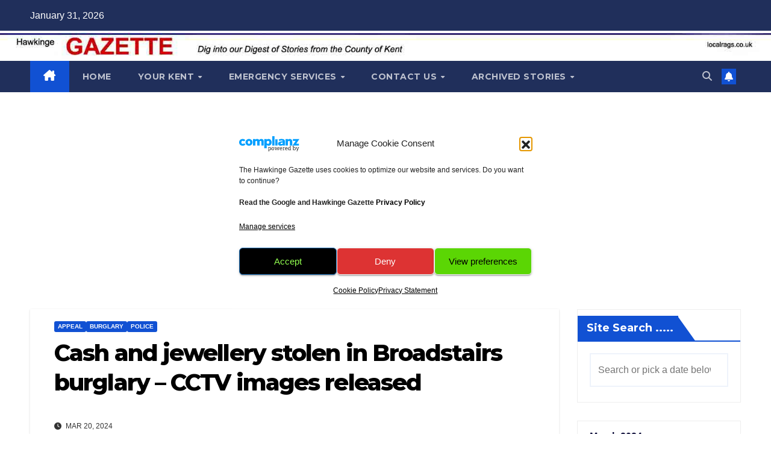

--- FILE ---
content_type: text/html; charset=UTF-8
request_url: https://staging.localrags.co.uk/2024/03/20/cctv-appeal-following-broadstairs-burglary-to-edit/
body_size: 28869
content:
<!DOCTYPE html>
<html lang="en-US">
<head>
<meta charset="UTF-8">
<meta name="viewport" content="width=device-width, initial-scale=1">
<link rel="profile" href="https://gmpg.org/xfn/11">
<title>Cash and jewellery stolen in Broadstairs burglary &#8211; CCTV images released</title>
<meta name='robots' content='max-image-preview:large' />
<link rel='dns-prefetch' href='//fonts.googleapis.com' />
<link rel="alternate" type="application/rss+xml" title=" &raquo; Feed" href="https://staging.localrags.co.uk/feed/" />
<link rel="alternate" title="oEmbed (JSON)" type="application/json+oembed" href="https://staging.localrags.co.uk/wp-json/oembed/1.0/embed?url=https%3A%2F%2Fstaging.localrags.co.uk%2F2024%2F03%2F20%2Fcctv-appeal-following-broadstairs-burglary-to-edit%2F" />
<link rel="alternate" title="oEmbed (XML)" type="text/xml+oembed" href="https://staging.localrags.co.uk/wp-json/oembed/1.0/embed?url=https%3A%2F%2Fstaging.localrags.co.uk%2F2024%2F03%2F20%2Fcctv-appeal-following-broadstairs-burglary-to-edit%2F&#038;format=xml" />
<style id='wp-img-auto-sizes-contain-inline-css'>
img:is([sizes=auto i],[sizes^="auto," i]){contain-intrinsic-size:3000px 1500px}
/*# sourceURL=wp-img-auto-sizes-contain-inline-css */
</style>
<link rel='stylesheet' id='latest-posts-block-fontawesome-front-css' href='https://staging.localrags.co.uk/wp-content/plugins/latest-posts-block-lite/src/assets/fontawesome/css/all.css?ver=1765422987' media='all' />
<link rel='stylesheet' id='latest-posts-block-frontend-block-style-css-css' href='https://staging.localrags.co.uk/wp-content/plugins/latest-posts-block-lite/dist/blocks.style.build.css?ver=6.9' media='all' />
<link rel='stylesheet' id='magic-content-box-blocks-fontawesome-front-css' href='https://staging.localrags.co.uk/wp-content/plugins/magic-content-box-lite/src/assets/fontawesome/css/all.css?ver=1765422993' media='all' />
<link rel='stylesheet' id='magic-content-box-frontend-block-style-css-css' href='https://staging.localrags.co.uk/wp-content/plugins/magic-content-box-lite/dist/blocks.style.build.css?ver=6.9' media='all' />
<style id='wp-emoji-styles-inline-css'>

	img.wp-smiley, img.emoji {
		display: inline !important;
		border: none !important;
		box-shadow: none !important;
		height: 1em !important;
		width: 1em !important;
		margin: 0 0.07em !important;
		vertical-align: -0.1em !important;
		background: none !important;
		padding: 0 !important;
	}
/*# sourceURL=wp-emoji-styles-inline-css */
</style>
<link rel='stylesheet' id='wp-block-library-css' href='https://staging.localrags.co.uk/wp-includes/css/dist/block-library/style.min.css?ver=6.9' media='all' />
<style id='wp-block-library-theme-inline-css'>
.wp-block-audio :where(figcaption){color:#555;font-size:13px;text-align:center}.is-dark-theme .wp-block-audio :where(figcaption){color:#ffffffa6}.wp-block-audio{margin:0 0 1em}.wp-block-code{border:1px solid #ccc;border-radius:4px;font-family:Menlo,Consolas,monaco,monospace;padding:.8em 1em}.wp-block-embed :where(figcaption){color:#555;font-size:13px;text-align:center}.is-dark-theme .wp-block-embed :where(figcaption){color:#ffffffa6}.wp-block-embed{margin:0 0 1em}.blocks-gallery-caption{color:#555;font-size:13px;text-align:center}.is-dark-theme .blocks-gallery-caption{color:#ffffffa6}:root :where(.wp-block-image figcaption){color:#555;font-size:13px;text-align:center}.is-dark-theme :root :where(.wp-block-image figcaption){color:#ffffffa6}.wp-block-image{margin:0 0 1em}.wp-block-pullquote{border-bottom:4px solid;border-top:4px solid;color:currentColor;margin-bottom:1.75em}.wp-block-pullquote :where(cite),.wp-block-pullquote :where(footer),.wp-block-pullquote__citation{color:currentColor;font-size:.8125em;font-style:normal;text-transform:uppercase}.wp-block-quote{border-left:.25em solid;margin:0 0 1.75em;padding-left:1em}.wp-block-quote cite,.wp-block-quote footer{color:currentColor;font-size:.8125em;font-style:normal;position:relative}.wp-block-quote:where(.has-text-align-right){border-left:none;border-right:.25em solid;padding-left:0;padding-right:1em}.wp-block-quote:where(.has-text-align-center){border:none;padding-left:0}.wp-block-quote.is-large,.wp-block-quote.is-style-large,.wp-block-quote:where(.is-style-plain){border:none}.wp-block-search .wp-block-search__label{font-weight:700}.wp-block-search__button{border:1px solid #ccc;padding:.375em .625em}:where(.wp-block-group.has-background){padding:1.25em 2.375em}.wp-block-separator.has-css-opacity{opacity:.4}.wp-block-separator{border:none;border-bottom:2px solid;margin-left:auto;margin-right:auto}.wp-block-separator.has-alpha-channel-opacity{opacity:1}.wp-block-separator:not(.is-style-wide):not(.is-style-dots){width:100px}.wp-block-separator.has-background:not(.is-style-dots){border-bottom:none;height:1px}.wp-block-separator.has-background:not(.is-style-wide):not(.is-style-dots){height:2px}.wp-block-table{margin:0 0 1em}.wp-block-table td,.wp-block-table th{word-break:normal}.wp-block-table :where(figcaption){color:#555;font-size:13px;text-align:center}.is-dark-theme .wp-block-table :where(figcaption){color:#ffffffa6}.wp-block-video :where(figcaption){color:#555;font-size:13px;text-align:center}.is-dark-theme .wp-block-video :where(figcaption){color:#ffffffa6}.wp-block-video{margin:0 0 1em}:root :where(.wp-block-template-part.has-background){margin-bottom:0;margin-top:0;padding:1.25em 2.375em}
/*# sourceURL=/wp-includes/css/dist/block-library/theme.min.css */
</style>
<link rel='stylesheet' id='blockspare-frontend-block-style-css-css' href='https://staging.localrags.co.uk/wp-content/plugins/blockspare/dist/style-blocks.css?ver=6.9' media='all' />
<link rel='stylesheet' id='blockspare-frontend-banner-style-css-css' href='https://staging.localrags.co.uk/wp-content/plugins/blockspare/dist/style-banner_group.css?ver=6.9' media='all' />
<link rel='stylesheet' id='fontawesome-css' href='https://staging.localrags.co.uk/wp-content/plugins/blockspare/assets/fontawesome/css/all.css?ver=6.9' media='all' />
<link rel='stylesheet' id='slick-css' href='https://staging.localrags.co.uk/wp-content/plugins/blockspare/assets/slick/css/slick.css?ver=6.9' media='all' />
<style id='classic-theme-styles-inline-css'>
/*! This file is auto-generated */
.wp-block-button__link{color:#fff;background-color:#32373c;border-radius:9999px;box-shadow:none;text-decoration:none;padding:calc(.667em + 2px) calc(1.333em + 2px);font-size:1.125em}.wp-block-file__button{background:#32373c;color:#fff;text-decoration:none}
/*# sourceURL=/wp-includes/css/classic-themes.min.css */
</style>
<style id='filebird-block-filebird-gallery-style-inline-css'>
ul.filebird-block-filebird-gallery{margin:auto!important;padding:0!important;width:100%}ul.filebird-block-filebird-gallery.layout-grid{display:grid;grid-gap:20px;align-items:stretch;grid-template-columns:repeat(var(--columns),1fr);justify-items:stretch}ul.filebird-block-filebird-gallery.layout-grid li img{border:1px solid #ccc;box-shadow:2px 2px 6px 0 rgba(0,0,0,.3);height:100%;max-width:100%;-o-object-fit:cover;object-fit:cover;width:100%}ul.filebird-block-filebird-gallery.layout-masonry{-moz-column-count:var(--columns);-moz-column-gap:var(--space);column-gap:var(--space);-moz-column-width:var(--min-width);columns:var(--min-width) var(--columns);display:block;overflow:auto}ul.filebird-block-filebird-gallery.layout-masonry li{margin-bottom:var(--space)}ul.filebird-block-filebird-gallery li{list-style:none}ul.filebird-block-filebird-gallery li figure{height:100%;margin:0;padding:0;position:relative;width:100%}ul.filebird-block-filebird-gallery li figure figcaption{background:linear-gradient(0deg,rgba(0,0,0,.7),rgba(0,0,0,.3) 70%,transparent);bottom:0;box-sizing:border-box;color:#fff;font-size:.8em;margin:0;max-height:100%;overflow:auto;padding:3em .77em .7em;position:absolute;text-align:center;width:100%;z-index:2}ul.filebird-block-filebird-gallery li figure figcaption a{color:inherit}

/*# sourceURL=https://staging.localrags.co.uk/wp-content/plugins/filebird/blocks/filebird-gallery/build/style-index.css */
</style>
<style id='global-styles-inline-css'>
:root{--wp--preset--aspect-ratio--square: 1;--wp--preset--aspect-ratio--4-3: 4/3;--wp--preset--aspect-ratio--3-4: 3/4;--wp--preset--aspect-ratio--3-2: 3/2;--wp--preset--aspect-ratio--2-3: 2/3;--wp--preset--aspect-ratio--16-9: 16/9;--wp--preset--aspect-ratio--9-16: 9/16;--wp--preset--color--black: #000000;--wp--preset--color--cyan-bluish-gray: #abb8c3;--wp--preset--color--white: #ffffff;--wp--preset--color--pale-pink: #f78da7;--wp--preset--color--vivid-red: #cf2e2e;--wp--preset--color--luminous-vivid-orange: #ff6900;--wp--preset--color--luminous-vivid-amber: #fcb900;--wp--preset--color--light-green-cyan: #7bdcb5;--wp--preset--color--vivid-green-cyan: #00d084;--wp--preset--color--pale-cyan-blue: #8ed1fc;--wp--preset--color--vivid-cyan-blue: #0693e3;--wp--preset--color--vivid-purple: #9b51e0;--wp--preset--gradient--vivid-cyan-blue-to-vivid-purple: linear-gradient(135deg,rgb(6,147,227) 0%,rgb(155,81,224) 100%);--wp--preset--gradient--light-green-cyan-to-vivid-green-cyan: linear-gradient(135deg,rgb(122,220,180) 0%,rgb(0,208,130) 100%);--wp--preset--gradient--luminous-vivid-amber-to-luminous-vivid-orange: linear-gradient(135deg,rgb(252,185,0) 0%,rgb(255,105,0) 100%);--wp--preset--gradient--luminous-vivid-orange-to-vivid-red: linear-gradient(135deg,rgb(255,105,0) 0%,rgb(207,46,46) 100%);--wp--preset--gradient--very-light-gray-to-cyan-bluish-gray: linear-gradient(135deg,rgb(238,238,238) 0%,rgb(169,184,195) 100%);--wp--preset--gradient--cool-to-warm-spectrum: linear-gradient(135deg,rgb(74,234,220) 0%,rgb(151,120,209) 20%,rgb(207,42,186) 40%,rgb(238,44,130) 60%,rgb(251,105,98) 80%,rgb(254,248,76) 100%);--wp--preset--gradient--blush-light-purple: linear-gradient(135deg,rgb(255,206,236) 0%,rgb(152,150,240) 100%);--wp--preset--gradient--blush-bordeaux: linear-gradient(135deg,rgb(254,205,165) 0%,rgb(254,45,45) 50%,rgb(107,0,62) 100%);--wp--preset--gradient--luminous-dusk: linear-gradient(135deg,rgb(255,203,112) 0%,rgb(199,81,192) 50%,rgb(65,88,208) 100%);--wp--preset--gradient--pale-ocean: linear-gradient(135deg,rgb(255,245,203) 0%,rgb(182,227,212) 50%,rgb(51,167,181) 100%);--wp--preset--gradient--electric-grass: linear-gradient(135deg,rgb(202,248,128) 0%,rgb(113,206,126) 100%);--wp--preset--gradient--midnight: linear-gradient(135deg,rgb(2,3,129) 0%,rgb(40,116,252) 100%);--wp--preset--font-size--small: 13px;--wp--preset--font-size--medium: 20px;--wp--preset--font-size--large: 36px;--wp--preset--font-size--x-large: 42px;--wp--preset--spacing--20: 0.44rem;--wp--preset--spacing--30: 0.67rem;--wp--preset--spacing--40: 1rem;--wp--preset--spacing--50: 1.5rem;--wp--preset--spacing--60: 2.25rem;--wp--preset--spacing--70: 3.38rem;--wp--preset--spacing--80: 5.06rem;--wp--preset--shadow--natural: 6px 6px 9px rgba(0, 0, 0, 0.2);--wp--preset--shadow--deep: 12px 12px 50px rgba(0, 0, 0, 0.4);--wp--preset--shadow--sharp: 6px 6px 0px rgba(0, 0, 0, 0.2);--wp--preset--shadow--outlined: 6px 6px 0px -3px rgb(255, 255, 255), 6px 6px rgb(0, 0, 0);--wp--preset--shadow--crisp: 6px 6px 0px rgb(0, 0, 0);}:where(.is-layout-flex){gap: 0.5em;}:where(.is-layout-grid){gap: 0.5em;}body .is-layout-flex{display: flex;}.is-layout-flex{flex-wrap: wrap;align-items: center;}.is-layout-flex > :is(*, div){margin: 0;}body .is-layout-grid{display: grid;}.is-layout-grid > :is(*, div){margin: 0;}:where(.wp-block-columns.is-layout-flex){gap: 2em;}:where(.wp-block-columns.is-layout-grid){gap: 2em;}:where(.wp-block-post-template.is-layout-flex){gap: 1.25em;}:where(.wp-block-post-template.is-layout-grid){gap: 1.25em;}.has-black-color{color: var(--wp--preset--color--black) !important;}.has-cyan-bluish-gray-color{color: var(--wp--preset--color--cyan-bluish-gray) !important;}.has-white-color{color: var(--wp--preset--color--white) !important;}.has-pale-pink-color{color: var(--wp--preset--color--pale-pink) !important;}.has-vivid-red-color{color: var(--wp--preset--color--vivid-red) !important;}.has-luminous-vivid-orange-color{color: var(--wp--preset--color--luminous-vivid-orange) !important;}.has-luminous-vivid-amber-color{color: var(--wp--preset--color--luminous-vivid-amber) !important;}.has-light-green-cyan-color{color: var(--wp--preset--color--light-green-cyan) !important;}.has-vivid-green-cyan-color{color: var(--wp--preset--color--vivid-green-cyan) !important;}.has-pale-cyan-blue-color{color: var(--wp--preset--color--pale-cyan-blue) !important;}.has-vivid-cyan-blue-color{color: var(--wp--preset--color--vivid-cyan-blue) !important;}.has-vivid-purple-color{color: var(--wp--preset--color--vivid-purple) !important;}.has-black-background-color{background-color: var(--wp--preset--color--black) !important;}.has-cyan-bluish-gray-background-color{background-color: var(--wp--preset--color--cyan-bluish-gray) !important;}.has-white-background-color{background-color: var(--wp--preset--color--white) !important;}.has-pale-pink-background-color{background-color: var(--wp--preset--color--pale-pink) !important;}.has-vivid-red-background-color{background-color: var(--wp--preset--color--vivid-red) !important;}.has-luminous-vivid-orange-background-color{background-color: var(--wp--preset--color--luminous-vivid-orange) !important;}.has-luminous-vivid-amber-background-color{background-color: var(--wp--preset--color--luminous-vivid-amber) !important;}.has-light-green-cyan-background-color{background-color: var(--wp--preset--color--light-green-cyan) !important;}.has-vivid-green-cyan-background-color{background-color: var(--wp--preset--color--vivid-green-cyan) !important;}.has-pale-cyan-blue-background-color{background-color: var(--wp--preset--color--pale-cyan-blue) !important;}.has-vivid-cyan-blue-background-color{background-color: var(--wp--preset--color--vivid-cyan-blue) !important;}.has-vivid-purple-background-color{background-color: var(--wp--preset--color--vivid-purple) !important;}.has-black-border-color{border-color: var(--wp--preset--color--black) !important;}.has-cyan-bluish-gray-border-color{border-color: var(--wp--preset--color--cyan-bluish-gray) !important;}.has-white-border-color{border-color: var(--wp--preset--color--white) !important;}.has-pale-pink-border-color{border-color: var(--wp--preset--color--pale-pink) !important;}.has-vivid-red-border-color{border-color: var(--wp--preset--color--vivid-red) !important;}.has-luminous-vivid-orange-border-color{border-color: var(--wp--preset--color--luminous-vivid-orange) !important;}.has-luminous-vivid-amber-border-color{border-color: var(--wp--preset--color--luminous-vivid-amber) !important;}.has-light-green-cyan-border-color{border-color: var(--wp--preset--color--light-green-cyan) !important;}.has-vivid-green-cyan-border-color{border-color: var(--wp--preset--color--vivid-green-cyan) !important;}.has-pale-cyan-blue-border-color{border-color: var(--wp--preset--color--pale-cyan-blue) !important;}.has-vivid-cyan-blue-border-color{border-color: var(--wp--preset--color--vivid-cyan-blue) !important;}.has-vivid-purple-border-color{border-color: var(--wp--preset--color--vivid-purple) !important;}.has-vivid-cyan-blue-to-vivid-purple-gradient-background{background: var(--wp--preset--gradient--vivid-cyan-blue-to-vivid-purple) !important;}.has-light-green-cyan-to-vivid-green-cyan-gradient-background{background: var(--wp--preset--gradient--light-green-cyan-to-vivid-green-cyan) !important;}.has-luminous-vivid-amber-to-luminous-vivid-orange-gradient-background{background: var(--wp--preset--gradient--luminous-vivid-amber-to-luminous-vivid-orange) !important;}.has-luminous-vivid-orange-to-vivid-red-gradient-background{background: var(--wp--preset--gradient--luminous-vivid-orange-to-vivid-red) !important;}.has-very-light-gray-to-cyan-bluish-gray-gradient-background{background: var(--wp--preset--gradient--very-light-gray-to-cyan-bluish-gray) !important;}.has-cool-to-warm-spectrum-gradient-background{background: var(--wp--preset--gradient--cool-to-warm-spectrum) !important;}.has-blush-light-purple-gradient-background{background: var(--wp--preset--gradient--blush-light-purple) !important;}.has-blush-bordeaux-gradient-background{background: var(--wp--preset--gradient--blush-bordeaux) !important;}.has-luminous-dusk-gradient-background{background: var(--wp--preset--gradient--luminous-dusk) !important;}.has-pale-ocean-gradient-background{background: var(--wp--preset--gradient--pale-ocean) !important;}.has-electric-grass-gradient-background{background: var(--wp--preset--gradient--electric-grass) !important;}.has-midnight-gradient-background{background: var(--wp--preset--gradient--midnight) !important;}.has-small-font-size{font-size: var(--wp--preset--font-size--small) !important;}.has-medium-font-size{font-size: var(--wp--preset--font-size--medium) !important;}.has-large-font-size{font-size: var(--wp--preset--font-size--large) !important;}.has-x-large-font-size{font-size: var(--wp--preset--font-size--x-large) !important;}
:where(.wp-block-post-template.is-layout-flex){gap: 1.25em;}:where(.wp-block-post-template.is-layout-grid){gap: 1.25em;}
:where(.wp-block-term-template.is-layout-flex){gap: 1.25em;}:where(.wp-block-term-template.is-layout-grid){gap: 1.25em;}
:where(.wp-block-columns.is-layout-flex){gap: 2em;}:where(.wp-block-columns.is-layout-grid){gap: 2em;}
:root :where(.wp-block-pullquote){font-size: 1.5em;line-height: 1.6;}
/*# sourceURL=global-styles-inline-css */
</style>
<link rel='stylesheet' id='rs-plugin-settings-css' href='https://staging.localrags.co.uk/wp-content/plugins/revslider/public/assets/css/rs6.css?ver=6.2.23' media='all' />
<style id='rs-plugin-settings-inline-css'>
#rs-demo-id {}
/*# sourceURL=rs-plugin-settings-inline-css */
</style>
<link rel='stylesheet' id='rss-retriever-css' href='https://staging.localrags.co.uk/wp-content/plugins/wp-rss-retriever/inc/css/rss-retriever.css?ver=1.6.10' media='all' />
<link rel='stylesheet' id='cmplz-general-css' href='https://staging.localrags.co.uk/wp-content/plugins/complianz-gdpr/assets/css/cookieblocker.min.css?ver=1765941294' media='all' />
<link crossorigin="anonymous" rel='stylesheet' id='newsup-fonts-css' href='//fonts.googleapis.com/css?family=Montserrat%3A400%2C500%2C700%2C800%7CWork%2BSans%3A300%2C400%2C500%2C600%2C700%2C800%2C900%26display%3Dswap&#038;subset=latin%2Clatin-ext' media='all' />
<link rel='stylesheet' id='bootstrap-css' href='https://staging.localrags.co.uk/wp-content/themes/newsup/css/bootstrap.css?ver=6.9' media='all' />
<link rel='stylesheet' id='newsup-style-css' href='https://staging.localrags.co.uk/wp-content/themes/newsup/style.css?ver=6.9' media='all' />
<link rel='stylesheet' id='newsup-default-css' href='https://staging.localrags.co.uk/wp-content/themes/newsup/css/colors/default.css?ver=6.9' media='all' />
<link rel='stylesheet' id='font-awesome-5-all-css' href='https://staging.localrags.co.uk/wp-content/themes/newsup/css/font-awesome/css/all.min.css?ver=6.9' media='all' />
<link rel='stylesheet' id='font-awesome-4-shim-css' href='https://staging.localrags.co.uk/wp-content/themes/newsup/css/font-awesome/css/v4-shims.min.css?ver=6.9' media='all' />
<link rel='stylesheet' id='owl-carousel-css' href='https://staging.localrags.co.uk/wp-content/themes/newsup/css/owl.carousel.css?ver=6.9' media='all' />
<link rel='stylesheet' id='smartmenus-css' href='https://staging.localrags.co.uk/wp-content/themes/newsup/css/jquery.smartmenus.bootstrap.css?ver=6.9' media='all' />
<link rel='stylesheet' id='newsup-custom-css-css' href='https://staging.localrags.co.uk/wp-content/themes/newsup/inc/ansar/customize/css/customizer.css?ver=1.0' media='all' />
<link rel='stylesheet' id='recent-posts-widget-with-thumbnails-public-style-css' href='https://staging.localrags.co.uk/wp-content/plugins/recent-posts-widget-with-thumbnails/public.css?ver=7.1.1' media='all' />
<style id='wcw-inlinecss-inline-css'>
 .widget_wpcategorieswidget ul.children{display:none;} .widget_wp_categories_widget{background:#fff; position:relative;}.widget_wp_categories_widget h2,.widget_wpcategorieswidget h2{color:#4a5f6d;font-size:20px;font-weight:400;margin:0 0 25px;line-height:24px;text-transform:uppercase}.widget_wp_categories_widget ul li,.widget_wpcategorieswidget ul li{font-size: 16px; margin: 0px; border-bottom: 1px dashed #f0f0f0; position: relative; list-style-type: none; line-height: 35px;}.widget_wp_categories_widget ul li:last-child,.widget_wpcategorieswidget ul li:last-child{border:none;}.widget_wp_categories_widget ul li a,.widget_wpcategorieswidget ul li a{display:inline-block;color:#007acc;transition:all .5s ease;-webkit-transition:all .5s ease;-ms-transition:all .5s ease;-moz-transition:all .5s ease;text-decoration:none;}.widget_wp_categories_widget ul li a:hover,.widget_wp_categories_widget ul li.active-cat a,.widget_wp_categories_widget ul li.active-cat span.post-count,.widget_wpcategorieswidget ul li a:hover,.widget_wpcategorieswidget ul li.active-cat a,.widget_wpcategorieswidget ul li.active-cat span.post-count{color:#ee546c}.widget_wp_categories_widget ul li span.post-count,.widget_wpcategorieswidget ul li span.post-count{height: 30px; min-width: 35px; text-align: center; background: #fff; color: #605f5f; border-radius: 5px; box-shadow: inset 2px 1px 3px rgba(0, 122, 204,.1); top: 0px; float: right; margin-top: 2px;}li.cat-item.cat-have-child > span.post-count{float:inherit;}li.cat-item.cat-item-7.cat-have-child { background: #f8f9fa; }li.cat-item.cat-have-child > span.post-count:before { content: "("; }li.cat-item.cat-have-child > span.post-count:after { content: ")"; }.cat-have-child.open-m-menu ul.children li { border-top: 1px solid #d8d8d8;border-bottom:none;}li.cat-item.cat-have-child:after{ position: absolute; right: 8px; top: 8px; background-image: url([data-uri]); content: ""; width: 18px; height: 18px;transform: rotate(270deg);}ul.children li.cat-item.cat-have-child:after{content:"";background-image: none;}.cat-have-child ul.children {display: none; z-index: 9; width: auto; position: relative; margin: 0px; padding: 0px; margin-top: 0px; padding-top: 10px; padding-bottom: 10px; list-style: none; text-align: left; background:  #f8f9fa; padding-left: 5px;}.widget_wp_categories_widget ul li ul.children li,.widget_wpcategorieswidget ul li ul.children li { border-bottom: 1px solid #fff; padding-right: 5px; }.cat-have-child.open-m-menu ul.children{display:block;}li.cat-item.cat-have-child.open-m-menu:after{transform: rotate(0deg);}.widget_wp_categories_widget > li.product_cat,.widget_wpcategorieswidget > li.product_cat {list-style: none;}.widget_wp_categories_widget > ul,.widget_wpcategorieswidget > ul {padding: 0px;}.widget_wp_categories_widget > ul li ul ,.widget_wpcategorieswidget > ul li ul {padding-left: 15px;} .wcwpro-list{padding: 0 15px;}
/*# sourceURL=wcw-inlinecss-inline-css */
</style>
<link rel='stylesheet' id='srpw-style-css' href='https://staging.localrags.co.uk/wp-content/plugins/smart-recent-posts-widget/assets/css/srpw-frontend.css?ver=6.9' media='all' />
<script src="https://staging.localrags.co.uk/wp-includes/js/jquery/jquery.min.js?ver=3.7.1" id="jquery-core-js"></script>
<script id="jquery-core-js-after">
jQuery(document).ready(function($){ jQuery('li.cat-item:has(ul.children)').addClass('cat-have-child'); jQuery('.cat-have-child').removeClass('open-m-menu');jQuery('li.cat-have-child > a').click(function(){window.location.href=jQuery(this).attr('href');return false;});jQuery('li.cat-have-child').click(function(){

		var li_parentdiv = jQuery(this).parent().parent().parent().attr('class');
			if(jQuery(this).hasClass('open-m-menu')){jQuery('.cat-have-child').removeClass('open-m-menu');}else{jQuery('.cat-have-child').removeClass('open-m-menu');jQuery(this).addClass('open-m-menu');}});});
//# sourceURL=jquery-core-js-after
</script>
<script src="https://staging.localrags.co.uk/wp-includes/js/jquery/jquery-migrate.min.js?ver=3.4.1" id="jquery-migrate-js"></script>
<script src="https://staging.localrags.co.uk/wp-content/plugins/blockspare/assets/js/countup/waypoints.min.js?ver=6.9" id="waypoint-js"></script>
<script src="https://staging.localrags.co.uk/wp-content/plugins/blockspare/assets/js/countup/jquery.counterup.min.js?ver=1" id="countup-js"></script>
<script src="https://staging.localrags.co.uk/wp-content/plugins/revslider/public/assets/js/rbtools.min.js?ver=6.2.23" id="tp-tools-js"></script>
<script src="https://staging.localrags.co.uk/wp-content/plugins/revslider/public/assets/js/rs6.min.js?ver=6.2.23" id="revmin-js"></script>
<script src="https://staging.localrags.co.uk/wp-content/themes/newsup/js/navigation.js?ver=6.9" id="newsup-navigation-js"></script>
<script src="https://staging.localrags.co.uk/wp-content/themes/newsup/js/bootstrap.js?ver=6.9" id="bootstrap-js"></script>
<script src="https://staging.localrags.co.uk/wp-content/themes/newsup/js/owl.carousel.min.js?ver=6.9" id="owl-carousel-min-js"></script>
<script src="https://staging.localrags.co.uk/wp-content/themes/newsup/js/jquery.smartmenus.js?ver=6.9" id="smartmenus-js-js"></script>
<script src="https://staging.localrags.co.uk/wp-content/themes/newsup/js/jquery.smartmenus.bootstrap.js?ver=6.9" id="bootstrap-smartmenus-js-js"></script>
<script src="https://staging.localrags.co.uk/wp-content/themes/newsup/js/jquery.marquee.js?ver=6.9" id="newsup-marquee-js-js"></script>
<script src="https://staging.localrags.co.uk/wp-content/themes/newsup/js/main.js?ver=6.9" id="newsup-main-js-js"></script>
<link rel="https://api.w.org/" href="https://staging.localrags.co.uk/wp-json/" /><link rel="alternate" title="JSON" type="application/json" href="https://staging.localrags.co.uk/wp-json/wp/v2/posts/191536" /><link rel="EditURI" type="application/rsd+xml" title="RSD" href="https://staging.localrags.co.uk/xmlrpc.php?rsd" />
<meta name="generator" content="WordPress 6.9" />
<link rel="canonical" href="https://staging.localrags.co.uk/2024/03/20/cctv-appeal-following-broadstairs-burglary-to-edit/" />
<link rel='shortlink' href='https://staging.localrags.co.uk/?p=191536' />
			<style>.cmplz-hidden {
					display: none !important;
				}</style> 
<style type="text/css" id="custom-background-css">
    .wrapper { background-color: ffffff; }
</style>
<meta name="generator" content="Elementor 3.34.4; features: additional_custom_breakpoints; settings: css_print_method-internal, google_font-enabled, font_display-auto">
			<style>
				.e-con.e-parent:nth-of-type(n+4):not(.e-lazyloaded):not(.e-no-lazyload),
				.e-con.e-parent:nth-of-type(n+4):not(.e-lazyloaded):not(.e-no-lazyload) * {
					background-image: none !important;
				}
				@media screen and (max-height: 1024px) {
					.e-con.e-parent:nth-of-type(n+3):not(.e-lazyloaded):not(.e-no-lazyload),
					.e-con.e-parent:nth-of-type(n+3):not(.e-lazyloaded):not(.e-no-lazyload) * {
						background-image: none !important;
					}
				}
				@media screen and (max-height: 640px) {
					.e-con.e-parent:nth-of-type(n+2):not(.e-lazyloaded):not(.e-no-lazyload),
					.e-con.e-parent:nth-of-type(n+2):not(.e-lazyloaded):not(.e-no-lazyload) * {
						background-image: none !important;
					}
				}
			</style>
			    <style type="text/css">
            .site-title,
        .site-description {
            position: absolute;
            clip: rect(1px, 1px, 1px, 1px);
        }
        </style>
    <style id="custom-background-css">
body.custom-background { background-color: #ffffff; }
</style>
	<link rel="amphtml" href="https://staging.localrags.co.uk/2024/03/20/cctv-appeal-following-broadstairs-burglary-to-edit/amp/"><meta name="generator" content="Powered by Slider Revolution 6.2.23 - responsive, Mobile-Friendly Slider Plugin for WordPress with comfortable drag and drop interface." />
<!-- Google tag (gtag.js) -->
<script async src="https://www.googletagmanager.com/gtag/js?id=UA-178354555-1"></script>
<script>
  window.dataLayer = window.dataLayer || [];
  function gtag(){dataLayer.push(arguments);}
  gtag('js', new Date());

  gtag('config', 'UA-178354555-1');
</script>
<!--GOOGLE ADS-->
<script async src="https://pagead2.googlesyndication.com/pagead/js/adsbygoogle.js?client=ca-pub-3412767347042019"
     crossorigin="anonymous"></script>
<!--END GOOGLE ADS-->
<!--GOOGLE AMP AUTO ADS-->
<script async custom-element="amp-auto-ads"
        src="https://cdn.ampproject.org/v0/amp-auto-ads-0.1.js">
</script>
<!--GOOGLE AUTO AMP ADS END-->
<!--GOOGLE ANALYTICS-->
<!-- Global site tag (gtag.js) - Google Analytics -->
<script async src="https://www.googletagmanager.com/gtag/js?id=UA-6165241-1"></script>
<script>
  window.dataLayer = window.dataLayer || [];
  function gtag(){dataLayer.push(arguments);}
  gtag('js', new Date());
  gtag('config', 'UA-6165241-1');
</script>
<!--END GOOGLE ANALYTICS-->
<!--MEDIA NET-->
<script type="text/javascript">
    window._mNHandle = window._mNHandle || {};
    window._mNHandle.queue = window._mNHandle.queue || [];
    medianet_versionId = "3121199";
</script>
<script src="https://contextual.media.net/dmedianet.js?cid=8CU8J118K" async="async"></script>
<!--END MEDIA NET-->
<!--AD BLOCKER-->
<script async src="https://fundingchoicesmessages.google.com/i/pub-3412767347042019?ers=1" nonce="jZD2wPfeu8fgONXSiL4aJw"></script><script nonce="jZD2wPfeu8fgONXSiL4aJw">(function() {function signalGooglefcPresent() {if (!window.frames['googlefcPresent']) {if (document.body) {const iframe = document.createElement('iframe'); iframe.style = 'width: 0; height: 0; border: none; z-index: -1000; left: -1000px; top: -1000px;'; iframe.style.display = 'none'; iframe.name = 'googlefcPresent'; document.body.appendChild(iframe);} else {setTimeout(signalGooglefcPresent, 0);}}}signalGooglefcPresent();})();</script>
<!-- END AD BLOCKER-->

<link rel="icon" href="https://staging.localrags.co.uk/wp-content/uploads/2020/12/cropped-favicon-32x32.gif" sizes="32x32" />
<link rel="icon" href="https://staging.localrags.co.uk/wp-content/uploads/2020/12/cropped-favicon-192x192.gif" sizes="192x192" />
<link rel="apple-touch-icon" href="https://staging.localrags.co.uk/wp-content/uploads/2020/12/cropped-favicon-180x180.gif" />
<meta name="msapplication-TileImage" content="https://staging.localrags.co.uk/wp-content/uploads/2020/12/cropped-favicon-270x270.gif" />
<script type="text/javascript">function setREVStartSize(e){
			//window.requestAnimationFrame(function() {				 
				window.RSIW = window.RSIW===undefined ? window.innerWidth : window.RSIW;	
				window.RSIH = window.RSIH===undefined ? window.innerHeight : window.RSIH;	
				try {								
					var pw = document.getElementById(e.c).parentNode.offsetWidth,
						newh;
					pw = pw===0 || isNaN(pw) ? window.RSIW : pw;
					e.tabw = e.tabw===undefined ? 0 : parseInt(e.tabw);
					e.thumbw = e.thumbw===undefined ? 0 : parseInt(e.thumbw);
					e.tabh = e.tabh===undefined ? 0 : parseInt(e.tabh);
					e.thumbh = e.thumbh===undefined ? 0 : parseInt(e.thumbh);
					e.tabhide = e.tabhide===undefined ? 0 : parseInt(e.tabhide);
					e.thumbhide = e.thumbhide===undefined ? 0 : parseInt(e.thumbhide);
					e.mh = e.mh===undefined || e.mh=="" || e.mh==="auto" ? 0 : parseInt(e.mh,0);		
					if(e.layout==="fullscreen" || e.l==="fullscreen") 						
						newh = Math.max(e.mh,window.RSIH);					
					else{					
						e.gw = Array.isArray(e.gw) ? e.gw : [e.gw];
						for (var i in e.rl) if (e.gw[i]===undefined || e.gw[i]===0) e.gw[i] = e.gw[i-1];					
						e.gh = e.el===undefined || e.el==="" || (Array.isArray(e.el) && e.el.length==0)? e.gh : e.el;
						e.gh = Array.isArray(e.gh) ? e.gh : [e.gh];
						for (var i in e.rl) if (e.gh[i]===undefined || e.gh[i]===0) e.gh[i] = e.gh[i-1];
											
						var nl = new Array(e.rl.length),
							ix = 0,						
							sl;					
						e.tabw = e.tabhide>=pw ? 0 : e.tabw;
						e.thumbw = e.thumbhide>=pw ? 0 : e.thumbw;
						e.tabh = e.tabhide>=pw ? 0 : e.tabh;
						e.thumbh = e.thumbhide>=pw ? 0 : e.thumbh;					
						for (var i in e.rl) nl[i] = e.rl[i]<window.RSIW ? 0 : e.rl[i];
						sl = nl[0];									
						for (var i in nl) if (sl>nl[i] && nl[i]>0) { sl = nl[i]; ix=i;}															
						var m = pw>(e.gw[ix]+e.tabw+e.thumbw) ? 1 : (pw-(e.tabw+e.thumbw)) / (e.gw[ix]);					
						newh =  (e.gh[ix] * m) + (e.tabh + e.thumbh);
					}				
					if(window.rs_init_css===undefined) window.rs_init_css = document.head.appendChild(document.createElement("style"));					
					document.getElementById(e.c).height = newh+"px";
					window.rs_init_css.innerHTML += "#"+e.c+"_wrapper { height: "+newh+"px }";				
				} catch(e){
					console.log("Failure at Presize of Slider:" + e)
				}					   
			//});
		  };</script>
</head>
<body data-rsssl=1 data-cmplz=2 class="wp-singular post-template-default single single-post postid-191536 single-format-standard custom-background wp-embed-responsive wp-theme-newsup td-standard-pack ta-hide-date-author-in-list elementor-default elementor-kit-177" >

<div id="page" class="site">
<a class="skip-link screen-reader-text" href="#content">
Skip to content</a>
  <div class="wrapper" id="custom-background-css">
    <header class="mg-headwidget">
      <!--==================== TOP BAR ====================-->
      <div class="mg-head-detail hidden-xs">
    <div class="container-fluid">
        <div class="row align-items-center">
            <div class="col-md-6 col-xs-12">
                <ul class="info-left">
                                <li>January 31, 2026            </li>
                        </ul>
            </div>
            <div class="col-md-6 col-xs-12">
                <ul class="mg-social info-right">
                                    </ul>
            </div>
        </div>
    </div>
</div>
      <div class="clearfix"></div>

      
      <div class="mg-nav-widget-area-back" style='background-image: url("https://staging.localrags.co.uk/wp-content/uploads/2023/07/new_cropped-Masthead_72_2120232111white1red_crop-new.jpg" );'>
                <div class="overlay">
          <div class="inner" > 
              <div class="container-fluid">
                  <div class="mg-nav-widget-area">
                    <div class="row align-items-center">
                      <div class="col-md-3 text-center-xs">
                        <div class="navbar-header">
                          <div class="site-logo">
                                                      </div>
                          <div class="site-branding-text d-none">
                                                            <p class="site-title"> <a href="https://staging.localrags.co.uk/" rel="home"></a></p>
                                                            <p class="site-description">localrags.co.uk</p>
                          </div>    
                        </div>
                      </div>
                                          </div>
                  </div>
              </div>
          </div>
        </div>
      </div>
    <div class="mg-menu-full">
      <nav class="navbar navbar-expand-lg navbar-wp">
        <div class="container-fluid">
          <!-- Right nav -->
          <div class="m-header align-items-center">
                            <a class="mobilehomebtn" href="https://staging.localrags.co.uk"><span class="fa-solid fa-house-chimney"></span></a>
              <!-- navbar-toggle -->
              <button class="navbar-toggler mx-auto" type="button" data-toggle="collapse" data-target="#navbar-wp" aria-controls="navbarSupportedContent" aria-expanded="false" aria-label="Toggle navigation">
                <span class="burger">
                  <span class="burger-line"></span>
                  <span class="burger-line"></span>
                  <span class="burger-line"></span>
                </span>
              </button>
              <!-- /navbar-toggle -->
                          <div class="dropdown show mg-search-box pr-2">
                <a class="dropdown-toggle msearch ml-auto" href="#" role="button" id="dropdownMenuLink" data-toggle="dropdown" aria-haspopup="true" aria-expanded="false">
                <i class="fas fa-search"></i>
                </a> 
                <div class="dropdown-menu searchinner" aria-labelledby="dropdownMenuLink">
                    <form role="search" method="get" id="searchform" action="https://staging.localrags.co.uk/">
  <div class="input-group">
    <input type="search" class="form-control" placeholder="Search" value="" name="s" />
    <span class="input-group-btn btn-default">
    <button type="submit" class="btn"> <i class="fas fa-search"></i> </button>
    </span> </div>
</form>                </div>
            </div>
                  <a href="#" target="_blank" class="btn-bell btn-theme mx-2"><i class="fa fa-bell"></i></a>
                      
          </div>
          <!-- /Right nav --> 
          <div class="collapse navbar-collapse" id="navbar-wp">
            <div class="d-md-block">
              <ul id="menu-menu" class="nav navbar-nav mr-auto "><li class="active home"><a class="homebtn" href="https://staging.localrags.co.uk"><span class='fa-solid fa-house-chimney'></span></a></li><li id="menu-item-140978" class="menu-item menu-item-type-custom menu-item-object-custom menu-item-home menu-item-140978"><a class="nav-link" title="HOME" href="https://staging.localrags.co.uk">HOME</a></li>
<li id="menu-item-6068" class="menu-item menu-item-type-taxonomy menu-item-object-category menu-item-has-children menu-item-6068 dropdown"><a class="nav-link" title="YOUR KENT" href="https://staging.localrags.co.uk/category/local-authorities/" data-toggle="dropdown" class="dropdown-toggle">YOUR KENT </a>
<ul role="menu" class=" dropdown-menu">
	<li id="menu-item-586" class="menu-item menu-item-type-taxonomy menu-item-object-category menu-item-has-children menu-item-586 dropdown"><a class="dropdown-item" title="Business" href="https://staging.localrags.co.uk/category/business/">Business</a>
	<ul role="menu" class=" dropdown-menu">
		<li id="menu-item-930" class="menu-item menu-item-type-taxonomy menu-item-object-category menu-item-has-children menu-item-930 dropdown"><a class="dropdown-item" title="Commerce" href="https://staging.localrags.co.uk/category/commerce/">Commerce</a>
		<ul role="menu" class=" dropdown-menu">
			<li id="menu-item-929" class="menu-item menu-item-type-taxonomy menu-item-object-category menu-item-929"><a class="dropdown-item" title="Finance" href="https://staging.localrags.co.uk/category/finance/">Finance</a></li>
			<li id="menu-item-116630" class="menu-item menu-item-type-taxonomy menu-item-object-category menu-item-116630"><a class="dropdown-item" title="Investing" href="https://staging.localrags.co.uk/category/investing/">Investing</a></li>
		</ul>
</li>
		<li id="menu-item-116437" class="menu-item menu-item-type-taxonomy menu-item-object-category menu-item-116437"><a class="dropdown-item" title="Construction" href="https://staging.localrags.co.uk/category/construction/">Construction</a></li>
		<li id="menu-item-9755" class="menu-item menu-item-type-taxonomy menu-item-object-category menu-item-9755"><a class="dropdown-item" title="Farming" href="https://staging.localrags.co.uk/category/farming/">Farming</a></li>
		<li id="menu-item-9081" class="menu-item menu-item-type-taxonomy menu-item-object-category menu-item-9081"><a class="dropdown-item" title="Jobs" href="https://staging.localrags.co.uk/category/jobs/">Jobs</a></li>
		<li id="menu-item-932" class="menu-item menu-item-type-taxonomy menu-item-object-category menu-item-932"><a class="dropdown-item" title="Manufacturing" href="https://staging.localrags.co.uk/category/manufacturing/">Manufacturing</a></li>
		<li id="menu-item-931" class="menu-item menu-item-type-taxonomy menu-item-object-category menu-item-931"><a class="dropdown-item" title="Retail" href="https://staging.localrags.co.uk/category/retail/">Retail</a></li>
		<li id="menu-item-116603" class="menu-item menu-item-type-taxonomy menu-item-object-category menu-item-has-children menu-item-116603 dropdown"><a class="dropdown-item" title="Technology" href="https://staging.localrags.co.uk/category/technology/">Technology</a>
		<ul role="menu" class=" dropdown-menu">
			<li id="menu-item-159728" class="menu-item menu-item-type-taxonomy menu-item-object-category menu-item-159728"><a class="dropdown-item" title="Energy" href="https://staging.localrags.co.uk/category/energy/">Energy</a></li>
			<li id="menu-item-159729" class="menu-item menu-item-type-taxonomy menu-item-object-category menu-item-159729"><a class="dropdown-item" title="Solar" href="https://staging.localrags.co.uk/category/solar/">Solar</a></li>
		</ul>
</li>
		<li id="menu-item-933" class="menu-item menu-item-type-taxonomy menu-item-object-category menu-item-has-children menu-item-933 dropdown"><a class="dropdown-item" title="Transport" href="https://staging.localrags.co.uk/category/transport/">Transport</a>
		<ul role="menu" class=" dropdown-menu">
			<li id="menu-item-118205" class="menu-item menu-item-type-taxonomy menu-item-object-category menu-item-118205"><a class="dropdown-item" title="Electric vehicles" href="https://staging.localrags.co.uk/category/electric-vehicles/">Electric vehicles</a></li>
		</ul>
</li>
	</ul>
</li>
	<li id="menu-item-1599" class="menu-item menu-item-type-taxonomy menu-item-object-category menu-item-has-children menu-item-1599 dropdown"><a class="dropdown-item" title="Charity" href="https://staging.localrags.co.uk/category/charity/">Charity</a>
	<ul role="menu" class=" dropdown-menu">
		<li id="menu-item-116512" class="menu-item menu-item-type-taxonomy menu-item-object-category menu-item-116512"><a class="dropdown-item" title="Fundraising" href="https://staging.localrags.co.uk/category/fundraising/">Fundraising</a></li>
	</ul>
</li>
	<li id="menu-item-707" class="menu-item menu-item-type-taxonomy menu-item-object-category menu-item-has-children menu-item-707 dropdown"><a class="dropdown-item" title="Councils" href="https://staging.localrags.co.uk/category/local-councils/">Councils</a>
	<ul role="menu" class=" dropdown-menu">
		<li id="menu-item-116422" class="menu-item menu-item-type-taxonomy menu-item-object-category menu-item-has-children menu-item-116422 dropdown"><a class="dropdown-item" title="Local Government" href="https://staging.localrags.co.uk/category/local-government/">Local Government</a>
		<ul role="menu" class=" dropdown-menu">
			<li id="menu-item-631" class="menu-item menu-item-type-taxonomy menu-item-object-category menu-item-has-children menu-item-631 dropdown"><a class="dropdown-item" title="Education" href="https://staging.localrags.co.uk/category/education/">Education</a>
			<ul role="menu" class=" dropdown-menu">
				<li id="menu-item-653" class="menu-item menu-item-type-taxonomy menu-item-object-category menu-item-653"><a class="dropdown-item" title="Schools" href="https://staging.localrags.co.uk/category/schools/">Schools</a></li>
			</ul>
</li>
			<li id="menu-item-632" class="menu-item menu-item-type-taxonomy menu-item-object-category menu-item-has-children menu-item-632 dropdown"><a class="dropdown-item" title="Environment" href="https://staging.localrags.co.uk/category/environment/">Environment</a>
			<ul role="menu" class=" dropdown-menu">
				<li id="menu-item-116520" class="menu-item menu-item-type-taxonomy menu-item-object-category menu-item-has-children menu-item-116520 dropdown"><a class="dropdown-item" title="Nature" href="https://staging.localrags.co.uk/category/nature/">Nature</a>
				<ul role="menu" class=" dropdown-menu">
					<li id="menu-item-116609" class="menu-item menu-item-type-taxonomy menu-item-object-category menu-item-116609"><a class="dropdown-item" title="Wildlife" href="https://staging.localrags.co.uk/category/wildlife/">Wildlife</a></li>
				</ul>
</li>
				<li id="menu-item-116412" class="menu-item menu-item-type-taxonomy menu-item-object-category menu-item-116412"><a class="dropdown-item" title="Pollution" href="https://staging.localrags.co.uk/category/pollution/">Pollution</a></li>
				<li id="menu-item-116608" class="menu-item menu-item-type-taxonomy menu-item-object-category menu-item-116608"><a class="dropdown-item" title="Weather" href="https://staging.localrags.co.uk/category/weather/">Weather</a></li>
			</ul>
</li>
			<li id="menu-item-116511" class="menu-item menu-item-type-taxonomy menu-item-object-category menu-item-has-children menu-item-116511 dropdown"><a class="dropdown-item" title="Funding" href="https://staging.localrags.co.uk/category/funding/">Funding</a>
			<ul role="menu" class=" dropdown-menu">
				<li id="menu-item-116516" class="menu-item menu-item-type-taxonomy menu-item-object-category menu-item-116516"><a class="dropdown-item" title="Grants" href="https://staging.localrags.co.uk/category/grants/">Grants</a></li>
			</ul>
</li>
			<li id="menu-item-927" class="menu-item menu-item-type-taxonomy menu-item-object-category menu-item-has-children menu-item-927 dropdown"><a class="dropdown-item" title="Roads" href="https://staging.localrags.co.uk/category/roads/">Roads</a>
			<ul role="menu" class=" dropdown-menu">
				<li id="menu-item-856" class="menu-item menu-item-type-taxonomy menu-item-object-category menu-item-856"><a class="dropdown-item" title="Parking" href="https://staging.localrags.co.uk/category/parking/">Parking</a></li>
			</ul>
</li>
		</ul>
</li>
		<li id="menu-item-116420" class="menu-item menu-item-type-taxonomy menu-item-object-category menu-item-has-children menu-item-116420 dropdown"><a class="dropdown-item" title="Local Authorities" href="https://staging.localrags.co.uk/category/local-authorities/">Local Authorities</a>
		<ul role="menu" class=" dropdown-menu">
			<li id="menu-item-8481" class="menu-item menu-item-type-taxonomy menu-item-object-category menu-item-8481"><a class="dropdown-item" title="Development" href="https://staging.localrags.co.uk/category/development/">Development</a></li>
			<li id="menu-item-859" class="menu-item menu-item-type-taxonomy menu-item-object-category menu-item-has-children menu-item-859 dropdown"><a class="dropdown-item" title="Enforcement" href="https://staging.localrags.co.uk/category/enforcement/">Enforcement</a>
			<ul role="menu" class=" dropdown-menu">
				<li id="menu-item-116600" class="menu-item menu-item-type-taxonomy menu-item-object-category menu-item-116600"><a class="dropdown-item" title="Science" href="https://staging.localrags.co.uk/category/science/">Science</a></li>
			</ul>
</li>
			<li id="menu-item-858" class="menu-item menu-item-type-taxonomy menu-item-object-category menu-item-has-children menu-item-858 dropdown"><a class="dropdown-item" title="Housing" href="https://staging.localrags.co.uk/category/housing/">Housing</a>
			<ul role="menu" class=" dropdown-menu">
				<li id="menu-item-116626" class="menu-item menu-item-type-taxonomy menu-item-object-category menu-item-116626"><a class="dropdown-item" title="Homeless" href="https://staging.localrags.co.uk/category/homeless/">Homeless</a></li>
				<li id="menu-item-135595" class="menu-item menu-item-type-taxonomy menu-item-object-category menu-item-135595"><a class="dropdown-item" title="Landlord" href="https://staging.localrags.co.uk/category/landlord/">Landlord</a></li>
				<li id="menu-item-116521" class="menu-item menu-item-type-taxonomy menu-item-object-category menu-item-116521"><a class="dropdown-item" title="Planning" href="https://staging.localrags.co.uk/category/planning/">Planning</a></li>
				<li id="menu-item-135615" class="menu-item menu-item-type-taxonomy menu-item-object-category menu-item-135615"><a class="dropdown-item" title="Renter" href="https://staging.localrags.co.uk/category/renter/">Renter</a></li>
				<li id="menu-item-116598" class="menu-item menu-item-type-taxonomy menu-item-object-category menu-item-116598"><a class="dropdown-item" title="Restoration" href="https://staging.localrags.co.uk/category/restoration/">Restoration</a></li>
				<li id="menu-item-135607" class="menu-item menu-item-type-taxonomy menu-item-object-category menu-item-135607"><a class="dropdown-item" title="Tenant" href="https://staging.localrags.co.uk/category/tenant/">Tenant</a></li>
			</ul>
</li>
		</ul>
</li>
		<li id="menu-item-116421" class="menu-item menu-item-type-taxonomy menu-item-object-category menu-item-has-children menu-item-116421 dropdown"><a class="dropdown-item" title="Local councils" href="https://staging.localrags.co.uk/category/local-councils/">Local councils</a>
		<ul role="menu" class=" dropdown-menu">
			<li id="menu-item-116634" class="menu-item menu-item-type-taxonomy menu-item-object-category menu-item-116634"><a class="dropdown-item" title="Meeting" href="https://staging.localrags.co.uk/category/meeting/">Meeting</a></li>
			<li id="menu-item-857" class="menu-item menu-item-type-taxonomy menu-item-object-category menu-item-857"><a class="dropdown-item" title="Rubbish" href="https://staging.localrags.co.uk/category/rubbish/">Rubbish</a></li>
		</ul>
</li>
	</ul>
</li>
	<li id="menu-item-1128" class="menu-item menu-item-type-taxonomy menu-item-object-category menu-item-has-children menu-item-1128 dropdown"><a class="dropdown-item" title="Features" href="https://staging.localrags.co.uk/category/featured/">Features</a>
	<ul role="menu" class=" dropdown-menu">
		<li id="menu-item-8960" class="menu-item menu-item-type-taxonomy menu-item-object-category menu-item-8960"><a class="dropdown-item" title="Art" href="https://staging.localrags.co.uk/category/art/">Art</a></li>
		<li id="menu-item-117526" class="menu-item menu-item-type-taxonomy menu-item-object-category menu-item-117526"><a class="dropdown-item" title="Collaborative Post" href="https://staging.localrags.co.uk/category/collaborative-post/">Collaborative Post</a></li>
		<li id="menu-item-116510" class="menu-item menu-item-type-taxonomy menu-item-object-category menu-item-116510"><a class="dropdown-item" title="Food" href="https://staging.localrags.co.uk/category/food/">Food</a></li>
		<li id="menu-item-116411" class="menu-item menu-item-type-taxonomy menu-item-object-category menu-item-116411"><a class="dropdown-item" title="Music" href="https://staging.localrags.co.uk/category/music/">Music</a></li>
		<li id="menu-item-8482" class="menu-item menu-item-type-taxonomy menu-item-object-category menu-item-8482"><a class="dropdown-item" title="History" href="https://staging.localrags.co.uk/category/history/">History</a></li>
		<li id="menu-item-4314" class="menu-item menu-item-type-taxonomy menu-item-object-category menu-item-has-children menu-item-4314 dropdown"><a class="dropdown-item" title="Human interest" href="https://staging.localrags.co.uk/category/human-interest/">Human interest</a>
		<ul role="menu" class=" dropdown-menu">
			<li id="menu-item-116504" class="menu-item menu-item-type-taxonomy menu-item-object-category menu-item-116504"><a class="dropdown-item" title="Awards" href="https://staging.localrags.co.uk/category/awards/">Awards</a></li>
			<li id="menu-item-116611" class="menu-item menu-item-type-taxonomy menu-item-object-category menu-item-116611"><a class="dropdown-item" title="Campaign" href="https://staging.localrags.co.uk/category/campaign/">Campaign</a></li>
			<li id="menu-item-116613" class="menu-item menu-item-type-taxonomy menu-item-object-category menu-item-116613"><a class="dropdown-item" title="Commemoration" href="https://staging.localrags.co.uk/category/commemoration/">Commemoration</a></li>
			<li id="menu-item-116505" class="menu-item menu-item-type-taxonomy menu-item-object-category menu-item-116505"><a class="dropdown-item" title="Competition" href="https://staging.localrags.co.uk/category/competition/">Competition</a></li>
			<li id="menu-item-116419" class="menu-item menu-item-type-taxonomy menu-item-object-category menu-item-116419"><a class="dropdown-item" title="Help" href="https://staging.localrags.co.uk/category/help/">Help</a></li>
			<li id="menu-item-116413" class="menu-item menu-item-type-taxonomy menu-item-object-category menu-item-116413"><a class="dropdown-item" title="Prostitution" href="https://staging.localrags.co.uk/category/prostitution/">Prostitution</a></li>
			<li id="menu-item-116595" class="menu-item menu-item-type-taxonomy menu-item-object-category menu-item-116595"><a class="dropdown-item" title="Presentations" href="https://staging.localrags.co.uk/category/presentations/">Presentations</a></li>
		</ul>
</li>
		<li id="menu-item-25253" class="menu-item menu-item-type-taxonomy menu-item-object-category menu-item-has-children menu-item-25253 dropdown"><a class="dropdown-item" title="Religion" href="https://staging.localrags.co.uk/category/religion/">Religion</a>
		<ul role="menu" class=" dropdown-menu">
			<li id="menu-item-116612" class="menu-item menu-item-type-taxonomy menu-item-object-category menu-item-116612"><a class="dropdown-item" title="Christmas" href="https://staging.localrags.co.uk/category/christmas/">Christmas</a></li>
		</ul>
</li>
		<li id="menu-item-11506" class="menu-item menu-item-type-taxonomy menu-item-object-category menu-item-11506"><a class="dropdown-item" title="Sponsored" href="https://staging.localrags.co.uk/category/sponsored/">Sponsored</a></li>
	</ul>
</li>
	<li id="menu-item-655" class="menu-item menu-item-type-taxonomy menu-item-object-category menu-item-has-children menu-item-655 dropdown"><a class="dropdown-item" title="Immigration" href="https://staging.localrags.co.uk/category/immigration/">Immigration</a>
	<ul role="menu" class=" dropdown-menu">
		<li id="menu-item-136985" class="menu-item menu-item-type-taxonomy menu-item-object-category menu-item-136985"><a class="dropdown-item" title="Refugees" href="https://staging.localrags.co.uk/category/refugees/">Refugees</a></li>
		<li id="menu-item-136984" class="menu-item menu-item-type-taxonomy menu-item-object-category menu-item-136984"><a class="dropdown-item" title="Migration" href="https://staging.localrags.co.uk/category/migration/">Migration</a></li>
	</ul>
</li>
	<li id="menu-item-6063" class="menu-item menu-item-type-taxonomy menu-item-object-category menu-item-has-children menu-item-6063 dropdown"><a class="dropdown-item" title="Leisure" href="https://staging.localrags.co.uk/category/leisure/">Leisure</a>
	<ul role="menu" class=" dropdown-menu">
		<li id="menu-item-1340" class="menu-item menu-item-type-taxonomy menu-item-object-category menu-item-has-children menu-item-1340 dropdown"><a class="dropdown-item" title="Entertainment" href="https://staging.localrags.co.uk/category/entertainment/">Entertainment</a>
		<ul role="menu" class=" dropdown-menu">
			<li id="menu-item-116637" class="menu-item menu-item-type-taxonomy menu-item-object-category menu-item-116637"><a class="dropdown-item" title="Music" href="https://staging.localrags.co.uk/category/music/">Music</a></li>
		</ul>
</li>
		<li id="menu-item-728" class="menu-item menu-item-type-taxonomy menu-item-object-category menu-item-has-children menu-item-728 dropdown"><a class="dropdown-item" title="Events" href="https://staging.localrags.co.uk/category/events/">Events</a>
		<ul role="menu" class=" dropdown-menu">
			<li id="menu-item-116615" class="menu-item menu-item-type-taxonomy menu-item-object-category menu-item-116615"><a class="dropdown-item" title="Exhibitions" href="https://staging.localrags.co.uk/category/exhibitions/">Exhibitions</a></li>
			<li id="menu-item-116508" class="menu-item menu-item-type-taxonomy menu-item-object-category menu-item-116508"><a class="dropdown-item" title="Festivals" href="https://staging.localrags.co.uk/category/festivals/">Festivals</a></li>
			<li id="menu-item-587" class="menu-item menu-item-type-taxonomy menu-item-object-category menu-item-has-children menu-item-587 dropdown"><a class="dropdown-item" title="Sport" href="https://staging.localrags.co.uk/category/sport/">Sport</a>
			<ul role="menu" class=" dropdown-menu">
				<li id="menu-item-116514" class="menu-item menu-item-type-taxonomy menu-item-object-category menu-item-116514"><a class="dropdown-item" title="Golf" href="https://staging.localrags.co.uk/category/golf/">Golf</a></li>
				<li id="menu-item-116652" class="menu-item menu-item-type-taxonomy menu-item-object-category menu-item-116652"><a class="dropdown-item" title="Skating" href="https://staging.localrags.co.uk/category/skating/">Skating</a></li>
			</ul>
</li>
		</ul>
</li>
		<li id="menu-item-116513" class="menu-item menu-item-type-taxonomy menu-item-object-category menu-item-116513"><a class="dropdown-item" title="Gardening" href="https://staging.localrags.co.uk/category/gardening/">Gardening</a></li>
		<li id="menu-item-116519" class="menu-item menu-item-type-taxonomy menu-item-object-category menu-item-has-children menu-item-116519 dropdown"><a class="dropdown-item" title="Lifestyle" href="https://staging.localrags.co.uk/category/lifestyle/">Lifestyle</a>
		<ul role="menu" class=" dropdown-menu">
			<li id="menu-item-124323" class="menu-item menu-item-type-taxonomy menu-item-object-category menu-item-124323"><a class="dropdown-item" title="Online" href="https://staging.localrags.co.uk/category/online/">Online</a></li>
			<li id="menu-item-116599" class="menu-item menu-item-type-taxonomy menu-item-object-category menu-item-has-children menu-item-116599 dropdown"><a class="dropdown-item" title="Royalty" href="https://staging.localrags.co.uk/category/royalty/">Royalty</a>
			<ul role="menu" class=" dropdown-menu">
				<li id="menu-item-116631" class="menu-item menu-item-type-taxonomy menu-item-object-category menu-item-116631"><a class="dropdown-item" title="Jubilee" href="https://staging.localrags.co.uk/category/jubilee/">Jubilee</a></li>
				<li id="menu-item-116632" class="menu-item menu-item-type-taxonomy menu-item-object-category menu-item-116632"><a class="dropdown-item" title="King Charles III" href="https://staging.localrags.co.uk/category/king-charles-iii/">King Charles III</a></li>
				<li id="menu-item-116596" class="menu-item menu-item-type-taxonomy menu-item-object-category menu-item-116596"><a class="dropdown-item" title="Queen Elizabeth II" href="https://staging.localrags.co.uk/category/queen-elizabeth-ii/">Queen Elizabeth II</a></li>
			</ul>
</li>
			<li id="menu-item-672" class="menu-item menu-item-type-taxonomy menu-item-object-category menu-item-has-children menu-item-672 dropdown"><a class="dropdown-item" title="Holidays" href="https://staging.localrags.co.uk/category/holidays/">Holidays</a>
			<ul role="menu" class=" dropdown-menu">
				<li id="menu-item-140032" class="menu-item menu-item-type-taxonomy menu-item-object-category menu-item-140032"><a class="dropdown-item" title="Cruise" href="https://staging.localrags.co.uk/category/cruise/">Cruise</a></li>
				<li id="menu-item-363" class="menu-item menu-item-type-taxonomy menu-item-object-category menu-item-363"><a class="dropdown-item" title="Out and About" href="https://staging.localrags.co.uk/category/out_about/">Out and About</a></li>
				<li id="menu-item-727" class="menu-item menu-item-type-taxonomy menu-item-object-category menu-item-has-children menu-item-727 dropdown"><a class="dropdown-item" title="Tourism" href="https://staging.localrags.co.uk/category/tourism/">Tourism</a>
				<ul role="menu" class=" dropdown-menu">
					<li id="menu-item-116408" class="menu-item menu-item-type-taxonomy menu-item-object-category menu-item-116408"><a class="dropdown-item" title="Air Show" href="https://staging.localrags.co.uk/category/air-show/">Air Show</a></li>
				</ul>
</li>
			</ul>
</li>
			<li id="menu-item-135268" class="menu-item menu-item-type-taxonomy menu-item-object-category menu-item-135268"><a class="dropdown-item" title="LGBTQ+" href="https://staging.localrags.co.uk/category/lgbtq/">LGBTQ+</a></li>
		</ul>
</li>
	</ul>
</li>
	<li id="menu-item-361" class="menu-item menu-item-type-taxonomy menu-item-object-category menu-item-has-children menu-item-361 dropdown"><a class="dropdown-item" title="Health" href="https://staging.localrags.co.uk/category/health/">Health</a>
	<ul role="menu" class=" dropdown-menu">
		<li id="menu-item-154676" class="menu-item menu-item-type-taxonomy menu-item-object-category menu-item-154676"><a class="dropdown-item" title="Caring" href="https://staging.localrags.co.uk/category/caring/">Caring</a></li>
		<li id="menu-item-116439" class="menu-item menu-item-type-taxonomy menu-item-object-category menu-item-116439"><a class="dropdown-item" title="Elderly" href="https://staging.localrags.co.uk/category/elderly/">Elderly</a></li>
		<li id="menu-item-116509" class="menu-item menu-item-type-taxonomy menu-item-object-category menu-item-116509"><a class="dropdown-item" title="Fitness" href="https://staging.localrags.co.uk/category/fitness/">Fitness</a></li>
		<li id="menu-item-116441" class="menu-item menu-item-type-taxonomy menu-item-object-category menu-item-116441"><a class="dropdown-item" title="Vaccination" href="https://staging.localrags.co.uk/category/vaccination/">Vaccination</a></li>
	</ul>
</li>
	<li id="menu-item-8736" class="menu-item menu-item-type-taxonomy menu-item-object-category menu-item-8736"><a class="dropdown-item" title="Law" href="https://staging.localrags.co.uk/category/law/">Law</a></li>
	<li id="menu-item-358" class="menu-item menu-item-type-taxonomy menu-item-object-category menu-item-has-children menu-item-358 dropdown"><a class="dropdown-item" title="Politics" href="https://staging.localrags.co.uk/category/politics/">Politics</a>
	<ul role="menu" class=" dropdown-menu">
		<li id="menu-item-9481" class="menu-item menu-item-type-taxonomy menu-item-object-category menu-item-9481"><a class="dropdown-item" title="Election" href="https://staging.localrags.co.uk/category/election/">Election</a></li>
		<li id="menu-item-116515" class="menu-item menu-item-type-taxonomy menu-item-object-category menu-item-116515"><a class="dropdown-item" title="Government" href="https://staging.localrags.co.uk/category/government/">Government</a></li>
	</ul>
</li>
</ul>
</li>
<li id="menu-item-116642" class="menu-item menu-item-type-taxonomy menu-item-object-category menu-item-has-children menu-item-116642 dropdown"><a class="nav-link" title="EMERGENCY SERVICES" href="https://staging.localrags.co.uk/category/999/" data-toggle="dropdown" class="dropdown-toggle">EMERGENCY SERVICES </a>
<ul role="menu" class=" dropdown-menu">
	<li id="menu-item-670" class="menu-item menu-item-type-taxonomy menu-item-object-category current-post-ancestor current-menu-parent current-post-parent menu-item-has-children menu-item-670 dropdown"><a class="dropdown-item" title="Police" href="https://staging.localrags.co.uk/category/police/">Police</a>
	<ul role="menu" class=" dropdown-menu">
		<li id="menu-item-359" class="menu-item menu-item-type-taxonomy menu-item-object-category menu-item-has-children menu-item-359 dropdown"><a class="dropdown-item" title="Crime" href="https://staging.localrags.co.uk/category/crime/">Crime</a>
		<ul role="menu" class=" dropdown-menu">
			<li id="menu-item-116640" class="menu-item menu-item-type-taxonomy menu-item-object-category menu-item-has-children menu-item-116640 dropdown"><a class="dropdown-item" title="Alert" href="https://staging.localrags.co.uk/category/alert/">Alert</a>
			<ul role="menu" class=" dropdown-menu">
				<li id="menu-item-116606" class="menu-item menu-item-type-taxonomy menu-item-object-category menu-item-116606"><a class="dropdown-item" title="Warning" href="https://staging.localrags.co.uk/category/warning/">Warning</a></li>
			</ul>
</li>
			<li id="menu-item-116641" class="menu-item menu-item-type-taxonomy menu-item-object-category current-post-ancestor current-menu-parent current-post-parent menu-item-116641"><a class="dropdown-item" title="Appeal" href="https://staging.localrags.co.uk/category/appeal/">Appeal</a></li>
			<li id="menu-item-116436" class="menu-item menu-item-type-taxonomy menu-item-object-category menu-item-has-children menu-item-116436 dropdown"><a class="dropdown-item" title="Antisocial Behaviour" href="https://staging.localrags.co.uk/category/antisocial-behaviour/">Antisocial Behaviour</a>
			<ul role="menu" class=" dropdown-menu">
				<li id="menu-item-116503" class="menu-item menu-item-type-taxonomy menu-item-object-category menu-item-116503"><a class="dropdown-item" title="Alcohol" href="https://staging.localrags.co.uk/category/alcohol/">Alcohol</a></li>
				<li id="menu-item-116506" class="menu-item menu-item-type-taxonomy menu-item-object-category menu-item-116506"><a class="dropdown-item" title="Damage" href="https://staging.localrags.co.uk/category/damage/">Damage</a></li>
				<li id="menu-item-116507" class="menu-item menu-item-type-taxonomy menu-item-object-category menu-item-116507"><a class="dropdown-item" title="Demonstration" href="https://staging.localrags.co.uk/category/demonstration/">Demonstration</a></li>
			</ul>
</li>
			<li id="menu-item-762" class="menu-item menu-item-type-taxonomy menu-item-object-category menu-item-762"><a class="dropdown-item" title="Drugs" href="https://staging.localrags.co.uk/category/drugs/">Drugs</a></li>
			<li id="menu-item-2678" class="menu-item menu-item-type-taxonomy menu-item-object-category menu-item-2678"><a class="dropdown-item" title="Fraud" href="https://staging.localrags.co.uk/category/fraud/">Fraud</a></li>
			<li id="menu-item-116621" class="menu-item menu-item-type-taxonomy menu-item-object-category menu-item-116621"><a class="dropdown-item" title="Harassment" href="https://staging.localrags.co.uk/category/harassment/">Harassment</a></li>
			<li id="menu-item-116418" class="menu-item menu-item-type-taxonomy menu-item-object-category menu-item-116418"><a class="dropdown-item" title="Hate" href="https://staging.localrags.co.uk/category/hate/">Hate</a></li>
			<li id="menu-item-116517" class="menu-item menu-item-type-taxonomy menu-item-object-category menu-item-116517"><a class="dropdown-item" title="Investigation" href="https://staging.localrags.co.uk/category/investigation/">Investigation</a></li>
			<li id="menu-item-703" class="menu-item menu-item-type-taxonomy menu-item-object-category menu-item-has-children menu-item-703 dropdown"><a class="dropdown-item" title="Motoring" href="https://staging.localrags.co.uk/category/motoring/">Motoring</a>
			<ul role="menu" class=" dropdown-menu">
				<li id="menu-item-162648" class="menu-item menu-item-type-taxonomy menu-item-object-category menu-item-162648"><a class="dropdown-item" title="Collision" href="https://staging.localrags.co.uk/category/collision/">Collision</a></li>
				<li id="menu-item-671" class="menu-item menu-item-type-taxonomy menu-item-object-category menu-item-671"><a class="dropdown-item" title="Accidents" href="https://staging.localrags.co.uk/category/accidents/">Accidents</a></li>
			</ul>
</li>
			<li id="menu-item-116410" class="menu-item menu-item-type-taxonomy menu-item-object-category menu-item-116410"><a class="dropdown-item" title="NHW" href="https://staging.localrags.co.uk/category/nhw/">NHW</a></li>
			<li id="menu-item-116414" class="menu-item menu-item-type-taxonomy menu-item-object-category menu-item-116414"><a class="dropdown-item" title="Racial" href="https://staging.localrags.co.uk/category/racial/">Racial</a></li>
			<li id="menu-item-1321" class="menu-item menu-item-type-taxonomy menu-item-object-category menu-item-1321"><a class="dropdown-item" title="Robbery" href="https://staging.localrags.co.uk/category/robbery/">Robbery</a></li>
			<li id="menu-item-704" class="menu-item menu-item-type-taxonomy menu-item-object-category menu-item-has-children menu-item-704 dropdown"><a class="dropdown-item" title="Sexual" href="https://staging.localrags.co.uk/category/sexual/">Sexual</a>
			<ul role="menu" class=" dropdown-menu">
				<li id="menu-item-116438" class="menu-item menu-item-type-taxonomy menu-item-object-category menu-item-116438"><a class="dropdown-item" title="Indecency" href="https://staging.localrags.co.uk/category/indecency/">Indecency</a></li>
			</ul>
</li>
			<li id="menu-item-1024" class="menu-item menu-item-type-taxonomy menu-item-object-category menu-item-1024"><a class="dropdown-item" title="Smuggling" href="https://staging.localrags.co.uk/category/smuggling-2/">Smuggling</a></li>
			<li id="menu-item-116602" class="menu-item menu-item-type-taxonomy menu-item-object-category menu-item-116602"><a class="dropdown-item" title="Street harassment" href="https://staging.localrags.co.uk/category/street-harassment/">Street harassment</a></li>
			<li id="menu-item-116430" class="menu-item menu-item-type-taxonomy menu-item-object-category menu-item-116430"><a class="dropdown-item" title="Terrorism" href="https://staging.localrags.co.uk/category/terrorism/">Terrorism</a></li>
			<li id="menu-item-705" class="menu-item menu-item-type-taxonomy menu-item-object-category menu-item-705"><a class="dropdown-item" title="Theft" href="https://staging.localrags.co.uk/category/theft/">Theft</a></li>
			<li id="menu-item-706" class="menu-item menu-item-type-taxonomy menu-item-object-category menu-item-has-children menu-item-706 dropdown"><a class="dropdown-item" title="Violence" href="https://staging.localrags.co.uk/category/violence/">Violence</a>
			<ul role="menu" class=" dropdown-menu">
				<li id="menu-item-116407" class="menu-item menu-item-type-taxonomy menu-item-object-category menu-item-116407"><a class="dropdown-item" title="Abuse" href="https://staging.localrags.co.uk/category/abuse/">Abuse</a></li>
				<li id="menu-item-116417" class="menu-item menu-item-type-taxonomy menu-item-object-category menu-item-116417"><a class="dropdown-item" title="Guns" href="https://staging.localrags.co.uk/category/guns/">Guns</a></li>
				<li id="menu-item-116409" class="menu-item menu-item-type-taxonomy menu-item-object-category menu-item-116409"><a class="dropdown-item" title="Murder" href="https://staging.localrags.co.uk/category/murder/">Murder</a></li>
				<li id="menu-item-116415" class="menu-item menu-item-type-taxonomy menu-item-object-category menu-item-116415"><a class="dropdown-item" title="Rape" href="https://staging.localrags.co.uk/category/rape/">Rape</a></li>
				<li id="menu-item-116428" class="menu-item menu-item-type-taxonomy menu-item-object-category menu-item-116428"><a class="dropdown-item" title="Slavery" href="https://staging.localrags.co.uk/category/slavery/">Slavery</a></li>
				<li id="menu-item-116429" class="menu-item menu-item-type-taxonomy menu-item-object-category menu-item-116429"><a class="dropdown-item" title="Stalking" href="https://staging.localrags.co.uk/category/stalking/">Stalking</a></li>
				<li id="menu-item-116605" class="menu-item menu-item-type-taxonomy menu-item-object-category menu-item-116605"><a class="dropdown-item" title="War" href="https://staging.localrags.co.uk/category/war/">War</a></li>
				<li id="menu-item-116442" class="menu-item menu-item-type-taxonomy menu-item-object-category menu-item-116442"><a class="dropdown-item" title="Weapons" href="https://staging.localrags.co.uk/category/weapons/">Weapons</a></li>
			</ul>
</li>
		</ul>
</li>
		<li id="menu-item-116518" class="menu-item menu-item-type-taxonomy menu-item-object-category menu-item-116518"><a class="dropdown-item" title="Law" href="https://staging.localrags.co.uk/category/law/">Law</a></li>
		<li id="menu-item-708" class="menu-item menu-item-type-taxonomy menu-item-object-category menu-item-708"><a class="dropdown-item" title="Missing persons" href="https://staging.localrags.co.uk/category/missing-persons/">Missing persons</a></li>
	</ul>
</li>
	<li id="menu-item-970" class="menu-item menu-item-type-taxonomy menu-item-object-category menu-item-has-children menu-item-970 dropdown"><a class="dropdown-item" title="Fire" href="https://staging.localrags.co.uk/category/fire/">Fire</a>
	<ul role="menu" class=" dropdown-menu">
		<li id="menu-item-973" class="menu-item menu-item-type-taxonomy menu-item-object-category menu-item-973"><a class="dropdown-item" title="Flooding" href="https://staging.localrags.co.uk/category/flooding/">Flooding</a></li>
	</ul>
</li>
	<li id="menu-item-975" class="menu-item menu-item-type-taxonomy menu-item-object-category menu-item-has-children menu-item-975 dropdown"><a class="dropdown-item" title="Maritime" href="https://staging.localrags.co.uk/category/maritime/">Maritime</a>
	<ul role="menu" class=" dropdown-menu">
		<li id="menu-item-116440" class="menu-item menu-item-type-taxonomy menu-item-object-category menu-item-116440"><a class="dropdown-item" title="Rescue" href="https://staging.localrags.co.uk/category/rescue/">Rescue</a></li>
	</ul>
</li>
	<li id="menu-item-116416" class="menu-item menu-item-type-taxonomy menu-item-object-category menu-item-116416"><a class="dropdown-item" title="Ambulance" href="https://staging.localrags.co.uk/category/ambulance/">Ambulance</a></li>
</ul>
</li>
<li id="menu-item-11389" class="menu-item menu-item-type-post_type menu-item-object-page menu-item-has-children menu-item-11389 dropdown"><a class="nav-link" title="CONTACT US" href="https://staging.localrags.co.uk/contact-us/" data-toggle="dropdown" class="dropdown-toggle">CONTACT US </a>
<ul role="menu" class=" dropdown-menu">
	<li id="menu-item-116654" class="menu-item menu-item-type-post_type menu-item-object-page menu-item-116654"><a class="dropdown-item" title="Write to the Hawkinge Gazette" href="https://staging.localrags.co.uk/contact-us/">Write to the Hawkinge Gazette</a></li>
	<li id="menu-item-3010" class="menu-item menu-item-type-taxonomy menu-item-object-category menu-item-3010"><a class="dropdown-item" title="Letters" href="https://staging.localrags.co.uk/category/letters/">Letters</a></li>
	<li id="menu-item-90976" class="menu-item menu-item-type-post_type menu-item-object-page menu-item-90976"><a class="dropdown-item" title="About us" href="https://staging.localrags.co.uk/about-the-hawkinge-gazette/">About us</a></li>
	<li id="menu-item-13086" class="menu-item menu-item-type-post_type menu-item-object-page menu-item-13086"><a class="dropdown-item" title="Cookie Policy (UK)" href="https://staging.localrags.co.uk/cookie-policy-uk/">Cookie Policy (UK)</a></li>
	<li id="menu-item-10487" class="menu-item menu-item-type-post_type menu-item-object-page menu-item-privacy-policy menu-item-10487"><a class="dropdown-item" title="Privacy" href="https://staging.localrags.co.uk/privacy-policy-for-hawkinge-gazette/">Privacy</a></li>
	<li id="menu-item-148086" class="menu-item menu-item-type-post_type menu-item-object-page menu-item-148086"><a class="dropdown-item" title="T&amp;C" href="https://staging.localrags.co.uk/terms-and-conditions/">T&#038;C</a></li>
</ul>
</li>
<li id="menu-item-114991" class="menu-item menu-item-type-post_type menu-item-object-page menu-item-has-children menu-item-114991 dropdown"><a class="nav-link" title="ARCHIVED STORIES" href="https://staging.localrags.co.uk/hawkinge-gazette-archives/" data-toggle="dropdown" class="dropdown-toggle">ARCHIVED STORIES </a>
<ul role="menu" class=" dropdown-menu">
	<li id="menu-item-116653" class="menu-item menu-item-type-post_type menu-item-object-page menu-item-116653"><a class="dropdown-item" title="Daily archives" href="https://staging.localrags.co.uk/hawkinge-gazette-archives/">Daily archives</a></li>
</ul>
</li>
</ul>            </div>      
          </div>
          <!-- Right nav -->
          <div class="desk-header d-lg-flex pl-3 ml-auto my-2 my-lg-0 position-relative align-items-center">
                        <div class="dropdown show mg-search-box pr-2">
                <a class="dropdown-toggle msearch ml-auto" href="#" role="button" id="dropdownMenuLink" data-toggle="dropdown" aria-haspopup="true" aria-expanded="false">
                <i class="fas fa-search"></i>
                </a> 
                <div class="dropdown-menu searchinner" aria-labelledby="dropdownMenuLink">
                    <form role="search" method="get" id="searchform" action="https://staging.localrags.co.uk/">
  <div class="input-group">
    <input type="search" class="form-control" placeholder="Search" value="" name="s" />
    <span class="input-group-btn btn-default">
    <button type="submit" class="btn"> <i class="fas fa-search"></i> </button>
    </span> </div>
</form>                </div>
            </div>
                  <a href="#" target="_blank" class="btn-bell btn-theme mx-2"><i class="fa fa-bell"></i></a>
                  </div>
          <!-- /Right nav -->
      </div>
      </nav> <!-- /Navigation -->
    </div>
</header>
<div class="clearfix"></div> <!-- =========================
     Page Content Section      
============================== -->
<main id="content" class="single-class content">
  <!--container-->
    <div class="container-fluid">
      <!--row-->
        <div class="row">
                  <div class="col-lg-9 col-md-8">
                                <div class="mg-blog-post-box"> 
                    <div class="mg-header">
                        <div class="mg-blog-category"><a class="newsup-categories category-color-1" href="https://staging.localrags.co.uk/category/appeal/" alt="View all posts in Appeal"> 
                                 Appeal
                             </a><a class="newsup-categories category-color-1" href="https://staging.localrags.co.uk/category/burglary/" alt="View all posts in Burglary"> 
                                 Burglary
                             </a><a class="newsup-categories category-color-1" href="https://staging.localrags.co.uk/category/police/" alt="View all posts in Police"> 
                                 Police
                             </a></div>                        <h1 class="title single"> <a title="Permalink to: Cash and jewellery stolen in Broadstairs burglary &#8211; CCTV images released">
                            Cash and jewellery stolen in Broadstairs burglary &#8211; CCTV images released</a>
                        </h1>
                                                <div class="media mg-info-author-block"> 
                                                        <div class="media-body">
                                                            <span class="mg-blog-date"><i class="fas fa-clock"></i> 
                                    Mar 20, 2024                                </span>
                                                        </div>
                        </div>
                                            </div>
                    <img fetchpriority="high" width="1280" height="905" src="https://staging.localrags.co.uk/wp-content/uploads/2022/08/CCTV_tobias-tullius-Q2-EQDwxFtw-unsplash.jpg" class="img-fluid single-featured-image wp-post-image" alt="" decoding="async" srcset="https://staging.localrags.co.uk/wp-content/uploads/2022/08/CCTV_tobias-tullius-Q2-EQDwxFtw-unsplash.jpg 1280w, https://staging.localrags.co.uk/wp-content/uploads/2022/08/CCTV_tobias-tullius-Q2-EQDwxFtw-unsplash-300x212.jpg 300w, https://staging.localrags.co.uk/wp-content/uploads/2022/08/CCTV_tobias-tullius-Q2-EQDwxFtw-unsplash-1024x724.jpg 1024w, https://staging.localrags.co.uk/wp-content/uploads/2022/08/CCTV_tobias-tullius-Q2-EQDwxFtw-unsplash-768x543.jpg 768w" sizes="(max-width: 1280px) 100vw, 1280px" />                    <article class="page-content-single small single">
                        
<p></p>



<h5 class="wp-block-heading">Detectives investigating a reported burglary in Broadstairs have released CCTV images of a man they would like to identify.</h5>



<p></p>



<p>On <strong>Saturday 2 March 2024</strong>, between 11am and 7pm, it is alleged that a property in Park Avenue was broken into and items including cash and jewellery were taken.</p>



<p></p>



<figure class="wp-block-image is-resized"><img decoding="async" src="https://www.kent.police.uk/SysSiteAssets/media/images/kent/news-upload-landing--standard-jpgs/2024/03-march/broadstairs_0203.jpg?crop=(0,0,1469,1388)&amp;w=1024&amp;h=1388&amp;scale=both&amp;mode=max" alt="Broadstairs_ 0203" style="width:365px;height:auto"/><figcaption class="wp-element-caption"><em>The man detectives want to speak to</em></figcaption></figure>



<p></p>



<p>An investigation by East Kent CID officers is ongoing and images of a man who may be able to help them with their enquiries have been released.</p>



<p></p>



<p>Anyone with information is urged to call 01843 222289 quoting reference 46/34592/24. You can also call Crimestoppers anonymously on 0800 555111 or <a href="https://crimestoppers-uk.org/give-information/forms/give-information-anonymously">you can complete the form on their website</a>.</p>
                        <div class="clearfix mb-3"></div>
                        
	<nav class="navigation post-navigation" aria-label="Posts">
		<h2 class="screen-reader-text">Post navigation</h2>
		<div class="nav-links"><div class="nav-previous"><a href="https://staging.localrags.co.uk/2024/03/20/teenagers-arrested-following-herne-bay-break-in-to-edit/" rel="prev">Teenage boys and girls arrested after Herne Bay seafront break-in <div class="fa fa-angle-double-right"></div><span></span></a></div><div class="nav-next"><a href="https://staging.localrags.co.uk/2024/03/21/seven-charged-in-medway-cocaine-supply-operation-following-simultaneous-searches/" rel="next"><div class="fa fa-angle-double-left"></div><span></span> Seven charged over cocaine supply operation after simultaneous searches in Medway</a></div></div>
	</nav>                                          </article>
                </div>
                    </div>
        <aside class="col-lg-3 col-md-4 sidebar-sticky">
                
<aside id="secondary" class="widget-area" role="complementary">
	<div id="sidebar-right" class="mg-sidebar">
		<div id="block-55" class="mg-widget widget_block widget_search"><form role="search" method="get" action="https://staging.localrags.co.uk/" class="wp-block-search__no-button aligncenter wp-block-search"    ><label class="wp-block-search__label" for="wp-block-search__input-1" >Site Search .....</label><div class="wp-block-search__inside-wrapper"  style="width: 370px"><input class="wp-block-search__input" id="wp-block-search__input-1" placeholder="Search or pick a date below..." value="" type="search" name="s" required /></div></form></div><div id="block-60" class="mg-widget widget_block widget_calendar"><div class="wp-block-calendar"><table id="wp-calendar" class="wp-calendar-table">
	<caption>March 2024</caption>
	<thead>
	<tr>
		<th scope="col" aria-label="Monday">M</th>
		<th scope="col" aria-label="Tuesday">T</th>
		<th scope="col" aria-label="Wednesday">W</th>
		<th scope="col" aria-label="Thursday">T</th>
		<th scope="col" aria-label="Friday">F</th>
		<th scope="col" aria-label="Saturday">S</th>
		<th scope="col" aria-label="Sunday">S</th>
	</tr>
	</thead>
	<tbody>
	<tr>
		<td colspan="4" class="pad">&nbsp;</td><td><a href="https://staging.localrags.co.uk/2024/03/01/" aria-label="Posts published on March 1, 2024">1</a></td><td><a href="https://staging.localrags.co.uk/2024/03/02/" aria-label="Posts published on March 2, 2024">2</a></td><td><a href="https://staging.localrags.co.uk/2024/03/03/" aria-label="Posts published on March 3, 2024">3</a></td>
	</tr>
	<tr>
		<td><a href="https://staging.localrags.co.uk/2024/03/04/" aria-label="Posts published on March 4, 2024">4</a></td><td><a href="https://staging.localrags.co.uk/2024/03/05/" aria-label="Posts published on March 5, 2024">5</a></td><td><a href="https://staging.localrags.co.uk/2024/03/06/" aria-label="Posts published on March 6, 2024">6</a></td><td><a href="https://staging.localrags.co.uk/2024/03/07/" aria-label="Posts published on March 7, 2024">7</a></td><td><a href="https://staging.localrags.co.uk/2024/03/08/" aria-label="Posts published on March 8, 2024">8</a></td><td><a href="https://staging.localrags.co.uk/2024/03/09/" aria-label="Posts published on March 9, 2024">9</a></td><td><a href="https://staging.localrags.co.uk/2024/03/10/" aria-label="Posts published on March 10, 2024">10</a></td>
	</tr>
	<tr>
		<td><a href="https://staging.localrags.co.uk/2024/03/11/" aria-label="Posts published on March 11, 2024">11</a></td><td><a href="https://staging.localrags.co.uk/2024/03/12/" aria-label="Posts published on March 12, 2024">12</a></td><td><a href="https://staging.localrags.co.uk/2024/03/13/" aria-label="Posts published on March 13, 2024">13</a></td><td><a href="https://staging.localrags.co.uk/2024/03/14/" aria-label="Posts published on March 14, 2024">14</a></td><td><a href="https://staging.localrags.co.uk/2024/03/15/" aria-label="Posts published on March 15, 2024">15</a></td><td><a href="https://staging.localrags.co.uk/2024/03/16/" aria-label="Posts published on March 16, 2024">16</a></td><td><a href="https://staging.localrags.co.uk/2024/03/17/" aria-label="Posts published on March 17, 2024">17</a></td>
	</tr>
	<tr>
		<td><a href="https://staging.localrags.co.uk/2024/03/18/" aria-label="Posts published on March 18, 2024">18</a></td><td><a href="https://staging.localrags.co.uk/2024/03/19/" aria-label="Posts published on March 19, 2024">19</a></td><td><a href="https://staging.localrags.co.uk/2024/03/20/" aria-label="Posts published on March 20, 2024">20</a></td><td><a href="https://staging.localrags.co.uk/2024/03/21/" aria-label="Posts published on March 21, 2024">21</a></td><td><a href="https://staging.localrags.co.uk/2024/03/22/" aria-label="Posts published on March 22, 2024">22</a></td><td><a href="https://staging.localrags.co.uk/2024/03/23/" aria-label="Posts published on March 23, 2024">23</a></td><td><a href="https://staging.localrags.co.uk/2024/03/24/" aria-label="Posts published on March 24, 2024">24</a></td>
	</tr>
	<tr>
		<td><a href="https://staging.localrags.co.uk/2024/03/25/" aria-label="Posts published on March 25, 2024">25</a></td><td><a href="https://staging.localrags.co.uk/2024/03/26/" aria-label="Posts published on March 26, 2024">26</a></td><td><a href="https://staging.localrags.co.uk/2024/03/27/" aria-label="Posts published on March 27, 2024">27</a></td><td><a href="https://staging.localrags.co.uk/2024/03/28/" aria-label="Posts published on March 28, 2024">28</a></td><td><a href="https://staging.localrags.co.uk/2024/03/29/" aria-label="Posts published on March 29, 2024">29</a></td><td><a href="https://staging.localrags.co.uk/2024/03/30/" aria-label="Posts published on March 30, 2024">30</a></td><td><a href="https://staging.localrags.co.uk/2024/03/31/" aria-label="Posts published on March 31, 2024">31</a></td>
	</tr>
	</tbody>
	</table><nav aria-label="Previous and next months" class="wp-calendar-nav">
		<span class="wp-calendar-nav-prev"><a href="https://staging.localrags.co.uk/2024/02/">&laquo; Feb</a></span>
		<span class="pad">&nbsp;</span>
		<span class="wp-calendar-nav-next"><a href="https://staging.localrags.co.uk/2024/04/">Apr &raquo;</a></span>
	</nav></div></div><div id="srpw_widget-12" class="mg-widget widget_smart_recent_entries smart_recent_posts"><div class="mg-wid-title"><h6 class="wtitle">Editor&#8217;s Choice &#8230;..</h6></div><div class="srpw-block srpw-default-style "><style>.srpw-img {
width:120px;
height:120px;
}</style><ul class="srpw-ul"><li class="srpw-li srpw-clearfix"><a class="srpw-img srpw-alignleft" href="https://staging.localrags.co.uk/2025/12/20/a-glowing-spectacle-hawkinges-festive-tractor-run/" target="_self"><img width="150" height="150" src="https://staging.localrags.co.uk/wp-content/uploads/2025/12/Tractor-ParadePhoto-Susan-Scott-SCOPIX-150x150.jpg" class=" srpw-thumbnail wp-post-image" alt="A Glowing Spectacle: Hawkinge’s Festive Tractor Run!" decoding="async" /></a><div class="srpw-content"><a class="srpw-title" href="https://staging.localrags.co.uk/2025/12/20/a-glowing-spectacle-hawkinges-festive-tractor-run/" target="_self">A Glowing Spectacle: Hawkinge’s Festive Tractor Run!</a><div class="srpw-meta"><time class="srpw-time published" datetime="2025-12-20T20:02:08+00:00">December 20, 2025</time></div><div class="srpw-summary"><p>The night sky over Hawkinge&hellip;</p><a href="https://staging.localrags.co.uk/2025/12/20/a-glowing-spectacle-hawkinges-festive-tractor-run/" class="srpw-more-link" target="_self">Read more »</a></div></div></li><li class="srpw-li srpw-clearfix"><a class="srpw-img srpw-alignleft" href="https://staging.localrags.co.uk/2025/10/24/igniting-university-of-kent-with-lunchtime-concerts/" target="_self"><img width="150" height="150" src="https://staging.localrags.co.uk/wp-content/uploads/2021/08/music_david-beale-rU4kvQKjG2o-unsplash-150x150.jpg" class=" srpw-thumbnail wp-post-image" alt="Igniting University of Kent With Lunchtime Concerts" decoding="async" /></a><div class="srpw-content"><a class="srpw-title" href="https://staging.localrags.co.uk/2025/10/24/igniting-university-of-kent-with-lunchtime-concerts/" target="_self">Igniting University of Kent With Lunchtime Concerts</a><div class="srpw-meta"><time class="srpw-time published" datetime="2025-10-24T12:48:00+01:00">October 24, 2025</time></div><div class="srpw-summary"><p>Ignite your musical senses with&hellip;</p><a href="https://staging.localrags.co.uk/2025/10/24/igniting-university-of-kent-with-lunchtime-concerts/" class="srpw-more-link" target="_self">Read more »</a></div></div></li><li class="srpw-li srpw-clearfix"><a class="srpw-img srpw-alignleft" href="https://staging.localrags.co.uk/2025/10/04/anniversaries-celebrated-at-the-2025-east-kent-ploughing-match/" target="_self"><img width="150" height="150" src="https://staging.localrags.co.uk/wp-content/uploads/2025/10/FurleyPagePloughing_2025_372-150x150.jpg" class=" srpw-thumbnail wp-post-image" alt="Dual Anniversaries celebrated at the 2025 East Kent Ploughing Match" decoding="async" /></a><div class="srpw-content"><a class="srpw-title" href="https://staging.localrags.co.uk/2025/10/04/anniversaries-celebrated-at-the-2025-east-kent-ploughing-match/" target="_self">Dual Anniversaries celebrated at the 2025 East Kent Ploughing Match</a><div class="srpw-meta"><time class="srpw-time published" datetime="2025-10-04T12:45:00+01:00">October 4, 2025</time></div><div class="srpw-summary"><p>Furley Page was once again&hellip;</p><a href="https://staging.localrags.co.uk/2025/10/04/anniversaries-celebrated-at-the-2025-east-kent-ploughing-match/" class="srpw-more-link" target="_self">Read more »</a></div></div></li><li class="srpw-li srpw-clearfix"><a class="srpw-img srpw-alignleft" href="https://staging.localrags.co.uk/2025/09/25/the-final-countdown-to-hogwarts-harry-potter-day-returns-to-ashford/" target="_self"><img width="150" height="150" src="https://staging.localrags.co.uk/wp-content/uploads/2025/09/books-2612702_1280Image_by_Katrina_Pixabay-150x150.jpg" class=" srpw-thumbnail wp-post-image" alt="The Final Countdown to Hogwarts! Harry Potter Day returns to Ashford!" decoding="async" /></a><div class="srpw-content"><a class="srpw-title" href="https://staging.localrags.co.uk/2025/09/25/the-final-countdown-to-hogwarts-harry-potter-day-returns-to-ashford/" target="_self">The Final Countdown to Hogwarts! Harry Potter Day returns to Ashford!</a><div class="srpw-meta"><time class="srpw-time published" datetime="2025-09-25T10:10:00+01:00">September 25, 2025</time></div><div class="srpw-summary"><p>Calling all witches, wizards, and&hellip;</p><a href="https://staging.localrags.co.uk/2025/09/25/the-final-countdown-to-hogwarts-harry-potter-day-returns-to-ashford/" class="srpw-more-link" target="_self">Read more »</a></div></div></li><li class="srpw-li srpw-clearfix"><a class="srpw-img srpw-alignleft" href="https://staging.localrags.co.uk/2025/09/24/paddlesteamer-waverley-makes-first-returnto-folkestone-for-23-years/" target="_self"><img width="150" height="150" src="https://staging.localrags.co.uk/wp-content/uploads/2025/09/Duff_waverley_img001-150x150.jpg" class=" srpw-thumbnail wp-post-image" alt="World&#8217;s Last Paddle Steamer Battles Weather to Sail from Folkestone to London!" decoding="async" /></a><div class="srpw-content"><a class="srpw-title" href="https://staging.localrags.co.uk/2025/09/24/paddlesteamer-waverley-makes-first-returnto-folkestone-for-23-years/" target="_self">World&#8217;s Last Paddle Steamer Battles Weather to Sail from Folkestone to London!</a><div class="srpw-meta"><time class="srpw-time published" datetime="2025-09-24T08:05:00+01:00">September 24, 2025</time></div><div class="srpw-summary"><p>The PS Waverley turns into&hellip;</p><a href="https://staging.localrags.co.uk/2025/09/24/paddlesteamer-waverley-makes-first-returnto-folkestone-for-23-years/" class="srpw-more-link" target="_self">Read more »</a></div></div></li><li class="srpw-li srpw-clearfix"><a class="srpw-img srpw-alignleft" href="https://staging.localrags.co.uk/2025/09/18/folkestone-remembers-the-few-a-solemn-anniversary/" target="_self"><img width="150" height="150" src="https://staging.localrags.co.uk/wp-content/uploads/2025/09/dufimg002raf-150x150.jpg" class=" srpw-thumbnail wp-post-image" alt="Folkestone Remembers the Few: A Solemn Anniversary" decoding="async" /></a><div class="srpw-content"><a class="srpw-title" href="https://staging.localrags.co.uk/2025/09/18/folkestone-remembers-the-few-a-solemn-anniversary/" target="_self">Folkestone Remembers the Few: A Solemn Anniversary</a><div class="srpw-meta"><time class="srpw-time published" datetime="2025-09-18T10:01:00+01:00">September 18, 2025</time></div><div class="srpw-summary"><p>The Mayor of Folkestone &amp;&hellip;</p><a href="https://staging.localrags.co.uk/2025/09/18/folkestone-remembers-the-few-a-solemn-anniversary/" class="srpw-more-link" target="_self">Read more »</a></div></div></li><li class="srpw-li srpw-clearfix"><a class="srpw-img srpw-alignleft" href="https://staging.localrags.co.uk/2025/09/17/spitfires-and-hurricane-set-to-soar-over-capel-le-ferne-memorial-this-friday/" target="_self"><img width="150" height="150" src="https://staging.localrags.co.uk/wp-content/uploads/2024/08/battle_britain_memorial_capel_2-150x150.jpg" class=" srpw-thumbnail wp-post-image" alt="Spitfires and Hurricane Set to Soar Over Capel-le-Ferne Memorial This Friday" decoding="async" /></a><div class="srpw-content"><a class="srpw-title" href="https://staging.localrags.co.uk/2025/09/17/spitfires-and-hurricane-set-to-soar-over-capel-le-ferne-memorial-this-friday/" target="_self">Spitfires and Hurricane Set to Soar Over Capel-le-Ferne Memorial This Friday</a><div class="srpw-meta"><time class="srpw-time published" datetime="2025-09-17T09:31:30+01:00">September 17, 2025</time></div><div class="srpw-summary"><p>Get ready to look to&hellip;</p><a href="https://staging.localrags.co.uk/2025/09/17/spitfires-and-hurricane-set-to-soar-over-capel-le-ferne-memorial-this-friday/" class="srpw-more-link" target="_self">Read more »</a></div></div></li></ul></div><!-- Generated by http://wordpress.org/plugins/smart-recent-posts-widget/ --></div>	</div>
</aside><!-- #secondary -->
        </aside>
        </div>
      <!--row-->
    </div>
  <!--container-->
</main>
    <div class="container-fluid missed-section mg-posts-sec-inner">
          
        <div class="missed-inner">
            <div class="row">
                                <div class="col-md-12">
                    <div class="mg-sec-title">
                        <!-- mg-sec-title -->
                        <h4>Have You Missed These Stories?</h4>
                    </div>
                </div>
                                <!--col-md-3-->
                <div class="col-lg-3 col-sm-6 pulse animated">
                    <div class="mg-blog-post-3 minh back-img mb-lg-0"  style="background-image: url('https://staging.localrags.co.uk/wp-content/uploads/2026/01/Folkestone_dig_img001_RayDuff.jpg');" >
                        <a class="link-div" href="https://staging.localrags.co.uk/2026/01/04/from-coastal-cliffs-to-prime-time-folkestones-ancient-secrets-hit-the-small-screen/"></a>
                        <div class="mg-blog-inner">
                        <div class="mg-blog-category"><a class="newsup-categories category-color-1" href="https://staging.localrags.co.uk/category/archaeology/" alt="View all posts in Archaeology"> 
                                 Archaeology
                             </a><a class="newsup-categories category-color-1" href="https://staging.localrags.co.uk/category/history/" alt="View all posts in History"> 
                                 History
                             </a><a class="newsup-categories category-color-1" href="https://staging.localrags.co.uk/category/human-interest/" alt="View all posts in Human interest"> 
                                 Human interest
                             </a></div> 
                        <h4 class="title"> <a href="https://staging.localrags.co.uk/2026/01/04/from-coastal-cliffs-to-prime-time-folkestones-ancient-secrets-hit-the-small-screen/" title="Permalink to: From Coastal Cliffs to Prime Time: Folkestone’s Ancient Secrets Hit the Small Screen"> From Coastal Cliffs to Prime Time: Folkestone’s Ancient Secrets Hit the Small Screen</a> </h4>
                                    <div class="mg-blog-meta"> 
                    <span class="mg-blog-date"><i class="fas fa-clock"></i>
            <a href="https://staging.localrags.co.uk/2026/01/">
                January 4, 2026            </a>
        </span>
            </div> 
                            </div>
                    </div>
                </div>
                <!--/col-md-3-->
                                <!--col-md-3-->
                <div class="col-lg-3 col-sm-6 pulse animated">
                    <div class="mg-blog-post-3 minh back-img mb-lg-0"  style="background-image: url('https://staging.localrags.co.uk/wp-content/uploads/2021/04/cctv_camera.jpg');" >
                        <a class="link-div" href="https://staging.localrags.co.uk/2026/01/03/cctv-appeal-following-criminal-damage-in-dover/"></a>
                        <div class="mg-blog-inner">
                        <div class="mg-blog-category"><a class="newsup-categories category-color-1" href="https://staging.localrags.co.uk/category/appeal/" alt="View all posts in Appeal"> 
                                 Appeal
                             </a><a class="newsup-categories category-color-1" href="https://staging.localrags.co.uk/category/damage/" alt="View all posts in Damage"> 
                                 Damage
                             </a><a class="newsup-categories category-color-1" href="https://staging.localrags.co.uk/category/police/" alt="View all posts in Police"> 
                                 Police
                             </a><a class="newsup-categories category-color-1" href="https://staging.localrags.co.uk/category/vehicles/" alt="View all posts in Vehicles"> 
                                 Vehicles
                             </a></div> 
                        <h4 class="title"> <a href="https://staging.localrags.co.uk/2026/01/03/cctv-appeal-following-criminal-damage-in-dover/" title="Permalink to: CCTV Appeal Following Criminal Damage to Car on Dover Driveway"> CCTV Appeal Following Criminal Damage to Car on Dover Driveway</a> </h4>
                                    <div class="mg-blog-meta"> 
                    <span class="mg-blog-date"><i class="fas fa-clock"></i>
            <a href="https://staging.localrags.co.uk/2026/01/">
                January 3, 2026            </a>
        </span>
            </div> 
                            </div>
                    </div>
                </div>
                <!--/col-md-3-->
                                <!--col-md-3-->
                <div class="col-lg-3 col-sm-6 pulse animated">
                    <div class="mg-blog-post-3 minh back-img mb-lg-0"  style="background-image: url('https://staging.localrags.co.uk/wp-content/uploads/2021/05/fire12.jpg');" >
                        <a class="link-div" href="https://staging.localrags.co.uk/2026/01/03/firefighters-battle-major-blaze-at-derelict-canterbury-building/"></a>
                        <div class="mg-blog-inner">
                        <div class="mg-blog-category"><a class="newsup-categories category-color-1" href="https://staging.localrags.co.uk/category/emergency/" alt="View all posts in Emergency"> 
                                 Emergency
                             </a><a class="newsup-categories category-color-1" href="https://staging.localrags.co.uk/category/fire/" alt="View all posts in Fire"> 
                                 Fire
                             </a></div> 
                        <h4 class="title"> <a href="https://staging.localrags.co.uk/2026/01/03/firefighters-battle-major-blaze-at-derelict-canterbury-building/" title="Permalink to: Firefighters Battle Major Blaze at Derelict Canterbury Building"> Firefighters Battle Major Blaze at Derelict Canterbury Building</a> </h4>
                                    <div class="mg-blog-meta"> 
                    <span class="mg-blog-date"><i class="fas fa-clock"></i>
            <a href="https://staging.localrags.co.uk/2026/01/">
                January 3, 2026            </a>
        </span>
            </div> 
                            </div>
                    </div>
                </div>
                <!--/col-md-3-->
                                <!--col-md-3-->
                <div class="col-lg-3 col-sm-6 pulse animated">
                    <div class="mg-blog-post-3 minh back-img mb-lg-0"  style="background-image: url('https://staging.localrags.co.uk/wp-content/uploads/2022/08/CCTV_tobias-tullius-Q2-EQDwxFtw-unsplash.jpg');" >
                        <a class="link-div" href="https://staging.localrags.co.uk/2026/01/03/images-released-after-man-pulled-down-underpass-steps-in-maidstone/"></a>
                        <div class="mg-blog-inner">
                        <div class="mg-blog-category"><a class="newsup-categories category-color-1" href="https://staging.localrags.co.uk/category/police/" alt="View all posts in Police"> 
                                 Police
                             </a><a class="newsup-categories category-color-1" href="https://staging.localrags.co.uk/category/robbery/" alt="View all posts in Robbery"> 
                                 Robbery
                             </a><a class="newsup-categories category-color-1" href="https://staging.localrags.co.uk/category/violence/" alt="View all posts in Violence"> 
                                 Violence
                             </a></div> 
                        <h4 class="title"> <a href="https://staging.localrags.co.uk/2026/01/03/images-released-after-man-pulled-down-underpass-steps-in-maidstone/" title="Permalink to: Images Released After Man Dragged Down Underpass Steps in Maidstone"> Images Released After Man Dragged Down Underpass Steps in Maidstone</a> </h4>
                                    <div class="mg-blog-meta"> 
                    <span class="mg-blog-date"><i class="fas fa-clock"></i>
            <a href="https://staging.localrags.co.uk/2026/01/">
                January 3, 2026            </a>
        </span>
            </div> 
                            </div>
                    </div>
                </div>
                <!--/col-md-3-->
                            </div>
        </div>
            </div>
    <!--==================== FOOTER AREA ====================-->
        <footer class="footer back-img" >
        <div class="overlay" style=background-color:#ffffff>
                <!--Start mg-footer-widget-area-->
                <div class="mg-footer-widget-area">
            <div class="container-fluid">
                <div class="row">
                    <div id="block-154" class="col-md-12 rotateInDownLeft animated mg-widget widget_block"><br><HR WIDTH="100%" COLOR="#FFFFFF" SIZE="5"><b><font color="#3d3ece"SIZE="5"><br>Folkestone's 7 Day Weather Outlook...</b><br><br><div id="cont_25d395e93e380aadae327ad76ae96f7a"><script type="text/javascript" async src="https://www.yourweather.co.uk/wid_loader/25d395e93e380aadae327ad76ae96f7a"></script></div></div><div id="block-211" class="col-md-12 rotateInDownLeft animated mg-widget widget_block">
<div class="wp-block-columns is-layout-flex wp-container-core-columns-is-layout-9d6595d7 wp-block-columns-is-layout-flex">
<div class="wp-block-column is-layout-flow wp-block-column-is-layout-flow" style="flex-basis:100%">
<div class="wp-block-group"><div class="wp-block-group__inner-container is-layout-constrained wp-block-group-is-layout-constrained">
<div class="wp-block-columns is-layout-flex wp-container-core-columns-is-layout-9d6595d7 wp-block-columns-is-layout-flex">
<div class="wp-block-column is-layout-flow wp-block-column-is-layout-flow"></div>



<div class="wp-block-column is-layout-flow wp-block-column-is-layout-flow"></div>
</div>
</div></div>
</div>
</div>
</div>                </div>
                <!--/row-->
            </div>
            <!--/container-->
        </div>
                <!--End mg-footer-widget-area-->
            <!--Start mg-footer-widget-area-->
        <div class="mg-footer-bottom-area">
            <div class="container-fluid">
                            <div class="divide-line"></div>
                            <div class="row align-items-center">
                    <!--col-md-4-->
                    <div class="col-md-6">
                        <div class="site-logo">
                                                    </div>
                                            </div>
                    
                    <div class="col-md-6 text-right text-xs">
                        <ul class="mg-social">
                             
                        </ul>
                    </div>
                </div>
                <!--/row-->
            </div>
            <!--/container-->
        </div>
        <!--End mg-footer-widget-area-->
                <div class="mg-footer-copyright">
                        <div class="container-fluid">
            <div class="row">
                 
                <div class="col-md-6 text-xs "> 
                    <p>
                    <a href="https://wordpress.org/">
                    Proudly powered by WordPress                    </a>
                    <span class="sep"> | </span>
                    Theme: Newsup by <a href="https://themeansar.com/" rel="designer">Themeansar</a>.                    </p>
                </div>
                                            <div class="col-md-6 text-md-right text-xs">
                            <ul class="info-right justify-content-center justify-content-md-end "><li class="nav-item menu-item "><a class="nav-link " href="https://staging.localrags.co.uk/" title="Home">Home</a></li><li class="nav-item menu-item page_item dropdown page-item-90975"><a class="nav-link" href="https://staging.localrags.co.uk/about-the-hawkinge-gazette/">About us</a></li><li class="nav-item menu-item page_item dropdown page-item-114990"><a class="nav-link" href="https://staging.localrags.co.uk/hawkinge-gazette-archives/">Archives</a></li><li class="nav-item menu-item page_item dropdown page-item-116195"><a class="nav-link" href="https://staging.localrags.co.uk/categories/">Categories</a></li><li class="nav-item menu-item page_item dropdown page-item-10757"><a class="nav-link" href="https://staging.localrags.co.uk/contact-us/">Contact us</a></li><li class="nav-item menu-item page_item dropdown page-item-13085"><a class="nav-link" href="https://staging.localrags.co.uk/cookie-policy-uk/">Cookie Policy (UK)</a></li><li class="nav-item menu-item page_item dropdown page-item-10486"><a class="nav-link" href="https://staging.localrags.co.uk/privacy-policy-for-hawkinge-gazette/">Privacy</a></li><li class="nav-item menu-item page_item dropdown page-item-148085"><a class="nav-link" href="https://staging.localrags.co.uk/terms-and-conditions/">Terms and Conditions</a></li></ul>
                        </div>
                                    </div>
            </div>
        </div>
                </div>
        <!--/overlay-->
        </div>
    </footer>
    <!--/footer-->
  </div>
    <!--/wrapper-->
    <!--Scroll To Top-->
        <a href="#" class="ta_upscr bounceInup animated"><i class="fas fa-angle-up"></i></a>
    <!-- /Scroll To Top -->
<script type="speculationrules">
{"prefetch":[{"source":"document","where":{"and":[{"href_matches":"/*"},{"not":{"href_matches":["/wp-*.php","/wp-admin/*","/wp-content/uploads/*","/wp-content/*","/wp-content/plugins/*","/wp-content/themes/newsup/*","/*\\?(.+)"]}},{"not":{"selector_matches":"a[rel~=\"nofollow\"]"}},{"not":{"selector_matches":".no-prefetch, .no-prefetch a"}}]},"eagerness":"conservative"}]}
</script>
<script type="text/html" id='tmpl-upload-preview'>
    <div class="fpsml-file-preview-row">
    <span class="fpsml-file-preview-column"><img src="{{data.media_url}}"/></span>
    <span class="fpsml-file-preview-column">{{data.media_name}}</span>
    <span class="fpsml-file-preview-column">{{data.media_size}}</span>
    <span class="fpsml-file-preview-column"><input type="button" class="fpsml-media-delete-button" data-media-id='{{data.media_id}}' data-media-key='{{data.media_key}}' value="Delete"/></span>
</div></script><p align="center"><b><font size="1">©2025 Hawkinge Gazette</font><font color="#808000" size="1">   </font></b><font color="#808000" size="1">    
 -       <i>The Hawkinge Gazette is not responsible for the content of external sites</i></font></p>


<!-- Consent Management powered by Complianz | GDPR/CCPA Cookie Consent https://wordpress.org/plugins/complianz-gdpr -->
<div id="cmplz-cookiebanner-container"><div class="cmplz-cookiebanner cmplz-hidden banner-1 center-minimal optin cmplz-center cmplz-categories-type-view-preferences" aria-modal="true" data-nosnippet="true" role="dialog" aria-live="polite" aria-labelledby="cmplz-header-1-optin" aria-describedby="cmplz-message-1-optin">
	<div class="cmplz-header">
		<div class="cmplz-logo"><?xml version="1.0" encoding="utf-8"?>
<!-- Generator: Adobe Illustrator 27.6.1, SVG Export Plug-In . SVG Version: 6.00 Build 0)  -->
<svg version="1.1" id="uuid-7dd7b5b8-c5e0-4d79-ad53-47e9a05e6f8e"
	 xmlns="http://www.w3.org/2000/svg" xmlns:xlink="http://www.w3.org/1999/xlink" x="0px" y="0px" viewBox="0 0 1354.3 343"
	 style="enable-background:new 0 0 1354.3 343;" xml:space="preserve">
<style type="text/css">
	.st0{fill:#009FFF;}
	.st1{fill:#333333;}
</style>
<path class="st0" d="M663.5,62.7c-17.7,0-36,7.4-44.2,19v-15h-52.7V274h52.7v-75.8c8.2,11.6,26.5,19,44.2,19
	c41.1,0,68.6-37.4,68.6-77.5S704.6,62.7,663.5,62.7L663.5,62.7L663.5,62.7z M649.6,174.1c-18,0-30.3-13.9-30.3-33.7
	s11.9-34.7,30.3-34.7c17.4,0,29.9,14.6,29.9,34.7S666.9,174.1,649.6,174.1z M499.6,62.7c-24.5,0-39,10.8-49.3,24.1
	c-8.5-14.6-21.8-24.1-44.8-24.1c-17.3,0-30.6,5.1-40.4,19.3V66.8h-52.7v146.4H365v-77.1c0-16.9,5.8-29.2,22.4-29.2s19,11.2,19,30.9
	v75.4h52.7v-77.1c0-16.9,5.8-29.2,22.4-29.2s19,11.2,19,30.9v75.4h52.7v-88.2C553.2,90.2,538.9,62.7,499.6,62.7L499.6,62.7
	L499.6,62.7z M221.3,62.7c-42.1,0-78.8,33.7-78.8,77.1s36,77.5,79.1,77.5s78.8-34.3,78.8-77.8S264.1,62.7,221.3,62.7L221.3,62.7
	L221.3,62.7z M221.6,175.5c-18.4,0-27.9-18.7-27.9-35.6s9.5-35.3,27.5-35.3c19,0,27.9,18.7,27.9,35S240,175.5,221.6,175.5
	L221.6,175.5L221.6,175.5z M79.6,175.8c-19,0-31.6-17.7-31.6-35.3c0-20.8,12.9-36,31.6-36c10.8,0,20.8,4.4,29.2,13.6l30.3-28.2
	c-15.6-18.7-34.7-27.2-59.5-27.2C32.7,62.7-0.9,98-0.9,140.5s34.3,76.7,80.6,76.7c28.5,0,46.6-9.5,64.2-31.6l-35.3-24.8
	C100.4,170.4,93.2,175.8,79.6,175.8L79.6,175.8L79.6,175.8z M1139,62.7c-17.4,0-32.6,6.4-42.1,19.3V66.7h-52.7v146.4h52.7v-77.1
	c0-18,8.8-29.2,24.2-29.2s20.8,11.2,20.8,30.9v75.4h52.7v-88.1C1194.5,90.2,1178.5,62.7,1139,62.7L1139,62.7L1139,62.7z M958.2,62.7
	c-26.5,0-50.9,4-70.3,15l16.3,31.6c15.3-7.9,31.9-12.6,52.3-12.6c15,0,21.8,3.4,21.8,13.6v5.1c-47.5,2.1-103.6,10.8-103.6,56.4
	c0,27.9,24.8,45.5,53,45.5c25.5,0,34.7-4.1,50.6-15.3v11.2h52.7v-93.1C1030.9,78.3,1006.7,62.7,958.2,62.7L958.2,62.7L958.2,62.7z
	 M978.2,169.4c-8.5,7.4-17.4,10.5-30.6,10.5c-8.5,0-17-5.1-17-13.6c0-16.3,25.1-21.4,47.5-21.4V169.4z M744,213.2h52.7V1.7H744
	V213.2L744,213.2z M1282.8,172.9l70.5-106.2h-143.7v40.8h53.7c4.8,0,8.8-0.3,8.8-0.3s-3.4,3.7-6.1,7.8l-66.2,98.2h145.1v-40.8h-52.1
	C1289.8,172.4,1285.4,172.7,1282.8,172.9L1282.8,172.9L1282.8,172.9z M811.2,67.4v145.7h52.7V67.2c-8.3,2.9-17.1,4.6-26.1,4.6
	S819.6,70.2,811.2,67.4L811.2,67.4L811.2,67.4z"/>
<g>
	<g>
		<path class="st1" d="M649.8,345v-8l10.1-1.8v-75.6l-11.2-1.8v-8h20.6l1.2,8.4c2.3-3.1,5.2-5.5,8.5-7.2c3.4-1.6,7.2-2.5,11.7-2.5
			c5.8,0,10.8,1.5,14.9,4.6c4.1,3.1,7.3,7.4,9.4,12.9c2.2,5.5,3.3,12,3.3,19.4v1.3c0,6.6-1.1,12.4-3.3,17.3s-5.3,8.8-9.4,11.6
			c-4.1,2.8-9,4.1-14.7,4.1c-4.3,0-8.1-0.7-11.4-2.1c-3.3-1.4-6.1-3.5-8.3-6.3v24l11.2,1.8v8L649.8,345L649.8,345z M686.8,310.6
			c5.9,0,10.4-2.2,13.4-6.4c3-4.3,4.5-9.9,4.5-16.7V286c0-5.3-0.7-9.9-2-13.9c-1.4-4-3.4-7.2-6.1-9.5s-6.1-3.4-10.1-3.4
			c-3.6,0-6.6,0.8-9.2,2.4c-2.6,1.6-4.6,3.8-6.2,6.6v33.6c1.6,2.9,3.7,5.1,6.2,6.7c2.6,1.6,5.7,2.4,9.5,2.4L686.8,310.6z"/>
	</g>
	<g>
		<path class="st1" d="M758,320.5c-6.4,0-11.9-1.5-16.5-4.5s-8.2-7.1-10.7-12.4c-2.5-5.3-3.8-11.3-3.8-18.1v-1.4
			c0-6.8,1.3-12.8,3.8-18.1c2.5-5.3,6.1-9.4,10.7-12.5c4.6-3,10.1-4.5,16.3-4.5s11.9,1.5,16.5,4.5s8.2,7.2,10.7,12.4
			c2.5,5.3,3.8,11.3,3.8,18.1v1.4c0,6.8-1.3,12.9-3.8,18.2c-2.5,5.3-6.1,9.4-10.6,12.4C769.8,319,764.4,320.5,758,320.5L758,320.5z
			 M758.6,310.2c3.9,0,7.2-1.1,9.8-3.2c2.6-2.1,4.6-5.1,6-8.8s2-8,2-12.7v-1.4c0-4.8-0.7-9-2-12.7c-1.4-3.7-3.4-6.7-6-8.8
			c-2.7-2.1-6-3.2-9.9-3.2c-4,0-7.2,1.1-9.9,3.2c-2.7,2.1-4.7,5.1-6,8.8c-1.3,3.7-2,8-2,12.7v1.4c0,4.8,0.7,9,2,12.7
			c1.3,3.7,3.3,6.7,6,8.8S754.6,310.2,758.6,310.2L758.6,310.2z"/>
	</g>
	<g>
		<path class="st1" d="M822.4,319.3l-18.1-59.5l-7.7-0.9v-8h28v8l-8.3,1.4l9.3,34.1l2.1,8.1h0.4l2.8-8.1l14.7-43.5h11.4l14.1,43.1
			l3,9.5h0.4l3-9.5l9.5-33.8l-8.6-1.3v-8h28v8l-7.6,1.1L881,319.3h-12.1L855,278.2l-3.3-11l-0.4,0.1l-3.2,10.9l-14.9,41.1
			L822.4,319.3L822.4,319.3z"/>
	</g>
	<g>
		<path class="st1" d="M943.2,320.6c-6.3,0-11.8-1.4-16.5-4.3c-4.7-2.9-8.3-6.9-10.8-12.1c-2.5-5.2-3.8-11.1-3.8-17.9v-2.8
			c0-6.5,1.3-12.3,4-17.5c2.7-5.1,6.2-9.2,10.7-12.2c4.4-3,9.3-4.5,14.5-4.5c6.1,0,11.3,1.3,15.4,3.8c4.1,2.5,7.3,6.1,9.4,10.7
			c2.1,4.6,3.2,10,3.2,16.2v7.8h-44.3l-0.2,0.3c0.1,4.4,0.9,8.3,2.3,11.7s3.5,6.1,6.3,8c2.7,1.9,6,2.9,9.8,2.9
			c4.2,0,7.9-0.6,11.1-1.8c3.2-1.2,5.9-2.9,8.2-5l4.9,8.1c-2.4,2.4-5.7,4.4-9.7,6C953.7,319.8,948.8,320.6,943.2,320.6L943.2,320.6z
			 M925.3,277.8h31.6v-1.6c0-3.3-0.6-6.2-1.7-8.8c-1.2-2.6-2.9-4.7-5.2-6.1c-2.3-1.5-5.2-2.3-8.7-2.3c-2.8,0-5.3,0.8-7.6,2.4
			c-2.3,1.6-4.2,3.8-5.6,6.6c-1.5,2.8-2.5,6-2.9,9.5L925.3,277.8L925.3,277.8z"/>
	</g>
	<g>
		<path class="st1" d="M980.5,319.3v-8l10.1-1.8v-48.8l-10.1-1.8v-8h21.1l1.1,8.7l0.1,1.2c1.9-3.5,4.2-6.2,7-8.2c2.8-2,6-3,9.6-3
			c1.3,0,2.6,0.1,3.9,0.3c1.3,0.2,2.3,0.4,2.9,0.7l-1.6,11.6l-8.5-0.5c-3.2-0.2-5.9,0.5-8.1,2.2c-2.2,1.7-3.9,4-5.1,6.9v38.7
			l10.1,1.8v8L980.5,319.3L980.5,319.3z"/>
	</g>
	<g>
		<path class="st1" d="M1063.1,320.6c-6.3,0-11.8-1.4-16.5-4.3c-4.7-2.9-8.3-6.9-10.8-12.1c-2.5-5.2-3.8-11.1-3.8-17.9v-2.8
			c0-6.5,1.3-12.3,4-17.5c2.7-5.1,6.2-9.2,10.7-12.2c4.4-3,9.3-4.5,14.5-4.5c6.1,0,11.3,1.3,15.4,3.8c4.1,2.5,7.3,6.1,9.4,10.7
			c2.1,4.6,3.2,10,3.2,16.2v7.8h-44.3l-0.2,0.3c0.1,4.4,0.9,8.3,2.3,11.7c1.4,3.4,3.5,6.1,6.3,8c2.7,1.9,6,2.9,9.8,2.9
			c4.2,0,7.9-0.6,11.1-1.8c3.2-1.2,5.9-2.9,8.2-5l4.9,8.1c-2.4,2.4-5.7,4.4-9.7,6C1073.6,319.8,1068.8,320.6,1063.1,320.6
			L1063.1,320.6z M1045.2,277.8h31.6v-1.6c0-3.3-0.6-6.2-1.7-8.8c-1.2-2.6-2.9-4.7-5.2-6.1c-2.3-1.5-5.2-2.3-8.7-2.3
			c-2.8,0-5.3,0.8-7.6,2.4c-2.3,1.6-4.2,3.8-5.6,6.6s-2.5,6-2.9,9.5L1045.2,277.8L1045.2,277.8z"/>
	</g>
	<g>
		<path class="st1" d="M1127.3,320.6c-5.6,0-10.5-1.4-14.5-4.1c-4-2.8-7.1-6.6-9.2-11.6c-2.1-4.9-3.2-10.7-3.2-17.3v-1.3
			c0-7.4,1.1-13.8,3.2-19.3c2.1-5.5,5.2-9.8,9.3-12.9c4.1-3.1,8.9-4.6,14.6-4.6c4.1,0,7.7,0.8,10.9,2.3c3.1,1.5,5.8,3.7,8,6.5v-27.7
			l-10.1-1.8v-8h23.5v88.9l10.1,1.8v8H1148l-1-8.2c-2.3,3.1-5,5.5-8.3,7.1C1135.4,319.8,1131.7,320.6,1127.3,320.6L1127.3,320.6z
			 M1130.9,309.8c3.7,0,6.7-0.8,9.2-2.5c2.5-1.7,4.6-4,6.2-7.1V269c-1.6-2.8-3.6-5.1-6.2-6.7c-2.5-1.7-5.6-2.5-9.1-2.5
			c-3.9,0-7.1,1.1-9.7,3.3c-2.5,2.2-4.4,5.3-5.7,9.2c-1.2,3.9-1.9,8.5-1.9,13.7v1.3c0,6.8,1.4,12.2,4.2,16.3
			C1120.8,307.8,1125.1,309.8,1130.9,309.8L1130.9,309.8z"/>
	</g>
	<g>
		<path class="st1" d="M1245.2,320.6c-4.5,0-8.3-0.9-11.6-2.6c-3.3-1.7-6-4.2-8.2-7.6l-1.1,8.8h-10.6v-88.8l-10.1-1.8v-8h22.4V259
			c2.2-3,4.8-5.4,8-7c3.2-1.6,6.9-2.4,11.2-2.4c5.6,0,10.5,1.5,14.4,4.6c4,3.1,7,7.3,9.2,12.9c2.1,5.5,3.2,11.9,3.2,19.3v1.3
			c0,6.6-1.1,12.3-3.2,17.3c-2.1,4.9-5.2,8.8-9.2,11.5C1255.6,319.2,1250.8,320.6,1245.2,320.6L1245.2,320.6z M1241.6,310.6
			c6.1,0,10.6-2.2,13.5-6.5c2.9-4.3,4.4-10,4.4-17.1v-1c0-5.3-0.6-10-1.9-14s-3.2-7.1-5.8-9.4c-2.6-2.3-5.9-3.4-9.9-3.4
			c-4,0-7.1,0.9-9.8,2.8c-2.6,1.9-4.8,4.4-6.3,7.5v30.6c1.5,3.1,3.6,5.5,6.2,7.3c2.6,1.8,5.8,2.7,9.5,2.7L1241.6,310.6z"/>
	</g>
	<g>
		<path class="st1" d="M1293.4,346.2c-1,0-2.2-0.1-3.8-0.3c-1.6-0.2-2.8-0.5-3.6-0.7l1.3-9.8c0.7,0.1,1.7,0.2,3,0.2s2.1,0.1,2.6,0.1
			c2.7,0,4.8-1,6.5-3c1.7-2,3.2-4.8,4.7-8.3l3-7.2l-24.3-58.2l-7.4-1v-8.1h29.1v8.1l-8.3,1.3l13.3,34.4l3.2,9h0.4l15.8-43.3
			l-8.7-1.3v-8.1h28v8.1l-7.1,1l-27,70.1c-1.3,3.3-2.8,6.3-4.6,8.9c-1.8,2.6-4,4.6-6.6,6.1C1300.2,345.4,1297,346.2,1293.4,346.2
			L1293.4,346.2z"/>
	</g>
</g>
</svg>
</div>
		<div class="cmplz-title" id="cmplz-header-1-optin">Manage Cookie Consent</div>
		<div class="cmplz-close" tabindex="0" role="button" aria-label="Close dialog">
			<svg aria-hidden="true" focusable="false" data-prefix="fas" data-icon="times" class="svg-inline--fa fa-times fa-w-11" role="img" xmlns="http://www.w3.org/2000/svg" viewBox="0 0 352 512"><path fill="currentColor" d="M242.72 256l100.07-100.07c12.28-12.28 12.28-32.19 0-44.48l-22.24-22.24c-12.28-12.28-32.19-12.28-44.48 0L176 189.28 75.93 89.21c-12.28-12.28-32.19-12.28-44.48 0L9.21 111.45c-12.28 12.28-12.28 32.19 0 44.48L109.28 256 9.21 356.07c-12.28 12.28-12.28 32.19 0 44.48l22.24 22.24c12.28 12.28 32.2 12.28 44.48 0L176 322.72l100.07 100.07c12.28 12.28 32.2 12.28 44.48 0l22.24-22.24c12.28-12.28 12.28-32.19 0-44.48L242.72 256z"></path></svg>
		</div>
	</div>

	<div class="cmplz-divider cmplz-divider-header"></div>
	<div class="cmplz-body">
		<div class="cmplz-message" id="cmplz-message-1-optin">The Hawkinge Gazette uses cookies to optimize our website and services. Do you want to continue?<br />
<br />
<b>Read the Google and Hawkinge Gazette <a href="https://staging.localrags.co.uk/privacy-policy-for-hawkinge-gazette/" rel="noopener" target="_blank"> Privacy Policy</b> </a></div>
		<!-- categories start -->
		<div class="cmplz-categories">
			<details class="cmplz-category cmplz-functional" >
				<summary>
						<span class="cmplz-category-header">
							<span class="cmplz-category-title">Functional</span>
							<span class='cmplz-always-active'>
								<span class="cmplz-banner-checkbox">
									<input type="checkbox"
										   id="cmplz-functional-optin"
										   data-category="cmplz_functional"
										   class="cmplz-consent-checkbox cmplz-functional"
										   size="40"
										   value="1"/>
									<label class="cmplz-label" for="cmplz-functional-optin"><span class="screen-reader-text">Functional</span></label>
								</span>
								Always active							</span>
							<span class="cmplz-icon cmplz-open">
								<svg xmlns="http://www.w3.org/2000/svg" viewBox="0 0 448 512"  height="18" ><path d="M224 416c-8.188 0-16.38-3.125-22.62-9.375l-192-192c-12.5-12.5-12.5-32.75 0-45.25s32.75-12.5 45.25 0L224 338.8l169.4-169.4c12.5-12.5 32.75-12.5 45.25 0s12.5 32.75 0 45.25l-192 192C240.4 412.9 232.2 416 224 416z"/></svg>
							</span>
						</span>
				</summary>
				<div class="cmplz-description">
					<span class="cmplz-description-functional">The technical storage or access is strictly necessary for the legitimate purpose of enabling the use of a specific service explicitly requested by the subscriber or user, or for the sole purpose of carrying out the transmission of a communication over an electronic communications network.</span>
				</div>
			</details>

			<details class="cmplz-category cmplz-preferences" >
				<summary>
						<span class="cmplz-category-header">
							<span class="cmplz-category-title">Preferences</span>
							<span class="cmplz-banner-checkbox">
								<input type="checkbox"
									   id="cmplz-preferences-optin"
									   data-category="cmplz_preferences"
									   class="cmplz-consent-checkbox cmplz-preferences"
									   size="40"
									   value="1"/>
								<label class="cmplz-label" for="cmplz-preferences-optin"><span class="screen-reader-text">Preferences</span></label>
							</span>
							<span class="cmplz-icon cmplz-open">
								<svg xmlns="http://www.w3.org/2000/svg" viewBox="0 0 448 512"  height="18" ><path d="M224 416c-8.188 0-16.38-3.125-22.62-9.375l-192-192c-12.5-12.5-12.5-32.75 0-45.25s32.75-12.5 45.25 0L224 338.8l169.4-169.4c12.5-12.5 32.75-12.5 45.25 0s12.5 32.75 0 45.25l-192 192C240.4 412.9 232.2 416 224 416z"/></svg>
							</span>
						</span>
				</summary>
				<div class="cmplz-description">
					<span class="cmplz-description-preferences">The technical storage or access is necessary for the legitimate purpose of storing preferences that are not requested by the subscriber or user.</span>
				</div>
			</details>

			<details class="cmplz-category cmplz-statistics" >
				<summary>
						<span class="cmplz-category-header">
							<span class="cmplz-category-title">Statistics</span>
							<span class="cmplz-banner-checkbox">
								<input type="checkbox"
									   id="cmplz-statistics-optin"
									   data-category="cmplz_statistics"
									   class="cmplz-consent-checkbox cmplz-statistics"
									   size="40"
									   value="1"/>
								<label class="cmplz-label" for="cmplz-statistics-optin"><span class="screen-reader-text">Statistics</span></label>
							</span>
							<span class="cmplz-icon cmplz-open">
								<svg xmlns="http://www.w3.org/2000/svg" viewBox="0 0 448 512"  height="18" ><path d="M224 416c-8.188 0-16.38-3.125-22.62-9.375l-192-192c-12.5-12.5-12.5-32.75 0-45.25s32.75-12.5 45.25 0L224 338.8l169.4-169.4c12.5-12.5 32.75-12.5 45.25 0s12.5 32.75 0 45.25l-192 192C240.4 412.9 232.2 416 224 416z"/></svg>
							</span>
						</span>
				</summary>
				<div class="cmplz-description">
					<span class="cmplz-description-statistics">The technical storage or access that is used exclusively for statistical purposes.</span>
					<span class="cmplz-description-statistics-anonymous">The technical storage or access that is used exclusively for anonymous statistical purposes. Without a subpoena, voluntary compliance on the part of your Internet Service Provider, or additional records from a third party, information stored or retrieved for this purpose alone cannot usually be used to identify you.</span>
				</div>
			</details>
			<details class="cmplz-category cmplz-marketing" >
				<summary>
						<span class="cmplz-category-header">
							<span class="cmplz-category-title">Marketing</span>
							<span class="cmplz-banner-checkbox">
								<input type="checkbox"
									   id="cmplz-marketing-optin"
									   data-category="cmplz_marketing"
									   class="cmplz-consent-checkbox cmplz-marketing"
									   size="40"
									   value="1"/>
								<label class="cmplz-label" for="cmplz-marketing-optin"><span class="screen-reader-text">Marketing</span></label>
							</span>
							<span class="cmplz-icon cmplz-open">
								<svg xmlns="http://www.w3.org/2000/svg" viewBox="0 0 448 512"  height="18" ><path d="M224 416c-8.188 0-16.38-3.125-22.62-9.375l-192-192c-12.5-12.5-12.5-32.75 0-45.25s32.75-12.5 45.25 0L224 338.8l169.4-169.4c12.5-12.5 32.75-12.5 45.25 0s12.5 32.75 0 45.25l-192 192C240.4 412.9 232.2 416 224 416z"/></svg>
							</span>
						</span>
				</summary>
				<div class="cmplz-description">
					<span class="cmplz-description-marketing">The technical storage or access is required to create user profiles to send advertising, or to track the user on a website or across several websites for similar marketing purposes.</span>
				</div>
			</details>
		</div><!-- categories end -->
			</div>

	<div class="cmplz-links cmplz-information">
		<ul>
			<li><a class="cmplz-link cmplz-manage-options cookie-statement" href="#" data-relative_url="#cmplz-manage-consent-container">Manage options</a></li>
			<li><a class="cmplz-link cmplz-manage-third-parties cookie-statement" href="#" data-relative_url="#cmplz-cookies-overview">Manage services</a></li>
			<li><a class="cmplz-link cmplz-manage-vendors tcf cookie-statement" href="#" data-relative_url="#cmplz-tcf-wrapper">Manage {vendor_count} vendors</a></li>
			<li><a class="cmplz-link cmplz-external cmplz-read-more-purposes tcf" target="_blank" rel="noopener noreferrer nofollow" href="https://cookiedatabase.org/tcf/purposes/" aria-label="Read more about TCF purposes on Cookie Database">Read more about these purposes</a></li>
		</ul>
			</div>

	<div class="cmplz-divider cmplz-footer"></div>

	<div class="cmplz-buttons">
		<button class="cmplz-btn cmplz-accept">Accept</button>
		<button class="cmplz-btn cmplz-deny">Deny</button>
		<button class="cmplz-btn cmplz-view-preferences">View preferences</button>
		<button class="cmplz-btn cmplz-save-preferences">Save preferences</button>
		<a class="cmplz-btn cmplz-manage-options tcf cookie-statement" href="#" data-relative_url="#cmplz-manage-consent-container">View preferences</a>
			</div>

	
	<div class="cmplz-documents cmplz-links">
		<ul>
			<li><a class="cmplz-link cookie-statement" href="#" data-relative_url="">{title}</a></li>
			<li><a class="cmplz-link privacy-statement" href="#" data-relative_url="">{title}</a></li>
			<li><a class="cmplz-link impressum" href="#" data-relative_url="">{title}</a></li>
		</ul>
			</div>
</div>
</div>
					<div id="cmplz-manage-consent" data-nosnippet="true"><button class="cmplz-btn cmplz-hidden cmplz-manage-consent manage-consent-1">Manage consent</button>

</div>    <script type="text/javascript">
      function blockspareBlocksShare(url, title, w, h) {
        var left = (window.innerWidth / 2) - (w / 2);
        var top = (window.innerHeight / 2) - (h / 2);
        return window.open(url, title, 'toolbar=no, location=no, directories=no, status=no, menubar=no, scrollbars=no, resizable=no, copyhistory=no, width=600, height=600, top=' + top + ', left=' + left);
      }
    </script>
		<style>
			footer .mg-widget p, footer .site-title-footer a, footer .site-title a:hover, footer .site-description-footer, footer .site-description:hover, footer .mg-widget ul li a{
				color: #ffffff;
			}
		</style>
		<style>
		.wp-block-search .wp-block-search__label::before, .mg-widget .wp-block-group h2:before, .mg-sidebar .mg-widget .wtitle::before, .mg-sec-title h4::before, footer .mg-widget h6::before {
			background: inherit;
		}
	</style>
				<script>
				const lazyloadRunObserver = () => {
					const lazyloadBackgrounds = document.querySelectorAll( `.e-con.e-parent:not(.e-lazyloaded)` );
					const lazyloadBackgroundObserver = new IntersectionObserver( ( entries ) => {
						entries.forEach( ( entry ) => {
							if ( entry.isIntersecting ) {
								let lazyloadBackground = entry.target;
								if( lazyloadBackground ) {
									lazyloadBackground.classList.add( 'e-lazyloaded' );
								}
								lazyloadBackgroundObserver.unobserve( entry.target );
							}
						});
					}, { rootMargin: '200px 0px 200px 0px' } );
					lazyloadBackgrounds.forEach( ( lazyloadBackground ) => {
						lazyloadBackgroundObserver.observe( lazyloadBackground );
					} );
				};
				const events = [
					'DOMContentLoaded',
					'elementor/lazyload/observe',
				];
				events.forEach( ( event ) => {
					document.addEventListener( event, lazyloadRunObserver );
				} );
			</script>
			<link rel='stylesheet' id='fpsml-style-css' href='https://staging.localrags.co.uk/wp-content/plugins/frontend-post-submission-manager-lite/assets/css/fpsml-frontend-style.css?ver=1.2.7' media='all' />
<link rel='stylesheet' id='fpsml-fonts-css' href='https://staging.localrags.co.uk/wp-content/plugins/frontend-post-submission-manager-lite/assets/font-face/NunitoSans/stylesheet.css?ver=1.2.7' media='all' />
<style id='core-block-supports-inline-css'>
.wp-container-core-columns-is-layout-9d6595d7{flex-wrap:nowrap;}
/*# sourceURL=core-block-supports-inline-css */
</style>
<script src="https://staging.localrags.co.uk/wp-content/plugins/blockspare/assets/slick/js/slick.js?ver=6.9" id="slick-js"></script>
<script src="https://staging.localrags.co.uk/wp-includes/js/imagesloaded.min.js?ver=5.0.0" id="imagesloaded-js"></script>
<script src="https://staging.localrags.co.uk/wp-includes/js/masonry.min.js?ver=4.2.2" id="masonry-js"></script>
<script src="https://staging.localrags.co.uk/wp-includes/js/jquery/jquery.masonry.min.js?ver=3.1.2b" id="jquery-masonry-js"></script>
<script src="https://staging.localrags.co.uk/wp-content/plugins/blockspare/dist/block_animation.js?ver=6.9" id="blockspare-animation-js"></script>
<script src="https://staging.localrags.co.uk/wp-content/plugins/blockspare/dist/block_frontend.js?ver=6.9" id="blockspare-script-js"></script>
<script src="https://staging.localrags.co.uk/wp-content/plugins/blockspare/dist/block_tabs.js?ver=6.9" id="blockspare-tabs-js"></script>
<script id="cmplz-cookiebanner-js-extra">
var complianz = {"prefix":"cmplz_","user_banner_id":"1","set_cookies":[],"block_ajax_content":"0","banner_version":"175832","version":"7.4.4.2","store_consent":"","do_not_track_enabled":"1","consenttype":"optin","region":"uk","geoip":"","dismiss_timeout":"","disable_cookiebanner":"","soft_cookiewall":"","dismiss_on_scroll":"","cookie_expiry":"365","url":"https://staging.localrags.co.uk/wp-json/complianz/v1/","locale":"lang=en&locale=en_US","set_cookies_on_root":"0","cookie_domain":"","current_policy_id":"56","cookie_path":"/","categories":{"statistics":"statistics","marketing":"marketing"},"tcf_active":"","placeholdertext":"\u003Cdiv class=\"cmplz-blocked-content-notice-body\"\u003EClick 'I agree' to enable {service}\u00a0\u003Cdiv class=\"cmplz-links\"\u003E\u003Ca href=\"#\" class=\"cmplz-link cookie-statement\"\u003E{title}\u003C/a\u003E\u003C/div\u003E\u003C/div\u003E\u003Cbutton class=\"cmplz-accept-service\"\u003EI agree\u003C/button\u003E","css_file":"https://staging.localrags.co.uk/wp-content/uploads/complianz/css/banner-{banner_id}-{type}.css?v=175832","page_links":{"uk":{"cookie-statement":{"title":"Cookie Policy ","url":"https://staging.localrags.co.uk/cookie-policy-uk/"},"privacy-statement":{"title":"Privacy Statement","url":"https://staging.localrags.co.uk/privacy-policy-for-hawkinge-gazette/"}}},"tm_categories":"","forceEnableStats":"","preview":"","clean_cookies":"1","aria_label":"Click button to enable {service}"};
//# sourceURL=cmplz-cookiebanner-js-extra
</script>
<script defer src="https://staging.localrags.co.uk/wp-content/plugins/complianz-gdpr/cookiebanner/js/complianz.min.js?ver=1765941294" id="cmplz-cookiebanner-js"></script>
<script id="cmplz-cookiebanner-js-after">
		if ('undefined' != typeof window.jQuery) {
			jQuery(document).ready(function ($) {
				$(document).on('elementor/popup/show', () => {
					let rev_cats = cmplz_categories.reverse();
					for (let key in rev_cats) {
						if (rev_cats.hasOwnProperty(key)) {
							let category = cmplz_categories[key];
							if (cmplz_has_consent(category)) {
								document.querySelectorAll('[data-category="' + category + '"]').forEach(obj => {
									cmplz_remove_placeholder(obj);
								});
							}
						}
					}

					let services = cmplz_get_services_on_page();
					for (let key in services) {
						if (services.hasOwnProperty(key)) {
							let service = services[key].service;
							let category = services[key].category;
							if (cmplz_has_service_consent(service, category)) {
								document.querySelectorAll('[data-service="' + service + '"]').forEach(obj => {
									cmplz_remove_placeholder(obj);
								});
							}
						}
					}
				});
			});
		}
    
    
		
			document.addEventListener("cmplz_enable_category", function(consentData) {
				var category = consentData.detail.category;
				var services = consentData.detail.services;
				var blockedContentContainers = [];
				let selectorVideo = '.cmplz-elementor-widget-video-playlist[data-category="'+category+'"],.elementor-widget-video[data-category="'+category+'"]';
				let selectorGeneric = '[data-cmplz-elementor-href][data-category="'+category+'"]';
				for (var skey in services) {
					if (services.hasOwnProperty(skey)) {
						let service = skey;
						selectorVideo +=',.cmplz-elementor-widget-video-playlist[data-service="'+service+'"],.elementor-widget-video[data-service="'+service+'"]';
						selectorGeneric +=',[data-cmplz-elementor-href][data-service="'+service+'"]';
					}
				}
				document.querySelectorAll(selectorVideo).forEach(obj => {
					let elementService = obj.getAttribute('data-service');
					if ( cmplz_is_service_denied(elementService) ) {
						return;
					}
					if (obj.classList.contains('cmplz-elementor-activated')) return;
					obj.classList.add('cmplz-elementor-activated');

					if ( obj.hasAttribute('data-cmplz_elementor_widget_type') ){
						let attr = obj.getAttribute('data-cmplz_elementor_widget_type');
						obj.classList.removeAttribute('data-cmplz_elementor_widget_type');
						obj.classList.setAttribute('data-widget_type', attr);
					}
					if (obj.classList.contains('cmplz-elementor-widget-video-playlist')) {
						obj.classList.remove('cmplz-elementor-widget-video-playlist');
						obj.classList.add('elementor-widget-video-playlist');
					}
					obj.setAttribute('data-settings', obj.getAttribute('data-cmplz-elementor-settings'));
					blockedContentContainers.push(obj);
				});

				document.querySelectorAll(selectorGeneric).forEach(obj => {
					let elementService = obj.getAttribute('data-service');
					if ( cmplz_is_service_denied(elementService) ) {
						return;
					}
					if (obj.classList.contains('cmplz-elementor-activated')) return;

					if (obj.classList.contains('cmplz-fb-video')) {
						obj.classList.remove('cmplz-fb-video');
						obj.classList.add('fb-video');
					}

					obj.classList.add('cmplz-elementor-activated');
					obj.setAttribute('data-href', obj.getAttribute('data-cmplz-elementor-href'));
					blockedContentContainers.push(obj.closest('.elementor-widget'));
				});

				/**
				 * Trigger the widgets in Elementor
				 */
				for (var key in blockedContentContainers) {
					if (blockedContentContainers.hasOwnProperty(key) && blockedContentContainers[key] !== undefined) {
						let blockedContentContainer = blockedContentContainers[key];
						if (elementorFrontend.elementsHandler) {
							elementorFrontend.elementsHandler.runReadyTrigger(blockedContentContainer)
						}
						var cssIndex = blockedContentContainer.getAttribute('data-placeholder_class_index');
						blockedContentContainer.classList.remove('cmplz-blocked-content-container');
						blockedContentContainer.classList.remove('cmplz-placeholder-' + cssIndex);
					}
				}

			});
		
		
//# sourceURL=cmplz-cookiebanner-js-after
</script>
<script src="https://staging.localrags.co.uk/wp-content/themes/newsup/js/custom.js?ver=6.9" id="newsup-custom-js"></script>
	<script>
	/(trident|msie)/i.test(navigator.userAgent)&&document.getElementById&&window.addEventListener&&window.addEventListener("hashchange",function(){var t,e=location.hash.substring(1);/^[A-z0-9_-]+$/.test(e)&&(t=document.getElementById(e))&&(/^(?:a|select|input|button|textarea)$/i.test(t.tagName)||(t.tabIndex=-1),t.focus())},!1);
	</script>
	<script id="wp-emoji-settings" type="application/json">
{"baseUrl":"https://s.w.org/images/core/emoji/17.0.2/72x72/","ext":".png","svgUrl":"https://s.w.org/images/core/emoji/17.0.2/svg/","svgExt":".svg","source":{"concatemoji":"https://staging.localrags.co.uk/wp-includes/js/wp-emoji-release.min.js?ver=6.9"}}
</script>
<script type="module">
/*! This file is auto-generated */
const a=JSON.parse(document.getElementById("wp-emoji-settings").textContent),o=(window._wpemojiSettings=a,"wpEmojiSettingsSupports"),s=["flag","emoji"];function i(e){try{var t={supportTests:e,timestamp:(new Date).valueOf()};sessionStorage.setItem(o,JSON.stringify(t))}catch(e){}}function c(e,t,n){e.clearRect(0,0,e.canvas.width,e.canvas.height),e.fillText(t,0,0);t=new Uint32Array(e.getImageData(0,0,e.canvas.width,e.canvas.height).data);e.clearRect(0,0,e.canvas.width,e.canvas.height),e.fillText(n,0,0);const a=new Uint32Array(e.getImageData(0,0,e.canvas.width,e.canvas.height).data);return t.every((e,t)=>e===a[t])}function p(e,t){e.clearRect(0,0,e.canvas.width,e.canvas.height),e.fillText(t,0,0);var n=e.getImageData(16,16,1,1);for(let e=0;e<n.data.length;e++)if(0!==n.data[e])return!1;return!0}function u(e,t,n,a){switch(t){case"flag":return n(e,"\ud83c\udff3\ufe0f\u200d\u26a7\ufe0f","\ud83c\udff3\ufe0f\u200b\u26a7\ufe0f")?!1:!n(e,"\ud83c\udde8\ud83c\uddf6","\ud83c\udde8\u200b\ud83c\uddf6")&&!n(e,"\ud83c\udff4\udb40\udc67\udb40\udc62\udb40\udc65\udb40\udc6e\udb40\udc67\udb40\udc7f","\ud83c\udff4\u200b\udb40\udc67\u200b\udb40\udc62\u200b\udb40\udc65\u200b\udb40\udc6e\u200b\udb40\udc67\u200b\udb40\udc7f");case"emoji":return!a(e,"\ud83e\u1fac8")}return!1}function f(e,t,n,a){let r;const o=(r="undefined"!=typeof WorkerGlobalScope&&self instanceof WorkerGlobalScope?new OffscreenCanvas(300,150):document.createElement("canvas")).getContext("2d",{willReadFrequently:!0}),s=(o.textBaseline="top",o.font="600 32px Arial",{});return e.forEach(e=>{s[e]=t(o,e,n,a)}),s}function r(e){var t=document.createElement("script");t.src=e,t.defer=!0,document.head.appendChild(t)}a.supports={everything:!0,everythingExceptFlag:!0},new Promise(t=>{let n=function(){try{var e=JSON.parse(sessionStorage.getItem(o));if("object"==typeof e&&"number"==typeof e.timestamp&&(new Date).valueOf()<e.timestamp+604800&&"object"==typeof e.supportTests)return e.supportTests}catch(e){}return null}();if(!n){if("undefined"!=typeof Worker&&"undefined"!=typeof OffscreenCanvas&&"undefined"!=typeof URL&&URL.createObjectURL&&"undefined"!=typeof Blob)try{var e="postMessage("+f.toString()+"("+[JSON.stringify(s),u.toString(),c.toString(),p.toString()].join(",")+"));",a=new Blob([e],{type:"text/javascript"});const r=new Worker(URL.createObjectURL(a),{name:"wpTestEmojiSupports"});return void(r.onmessage=e=>{i(n=e.data),r.terminate(),t(n)})}catch(e){}i(n=f(s,u,c,p))}t(n)}).then(e=>{for(const n in e)a.supports[n]=e[n],a.supports.everything=a.supports.everything&&a.supports[n],"flag"!==n&&(a.supports.everythingExceptFlag=a.supports.everythingExceptFlag&&a.supports[n]);var t;a.supports.everythingExceptFlag=a.supports.everythingExceptFlag&&!a.supports.flag,a.supports.everything||((t=a.source||{}).concatemoji?r(t.concatemoji):t.wpemoji&&t.twemoji&&(r(t.twemoji),r(t.wpemoji)))});
//# sourceURL=https://staging.localrags.co.uk/wp-includes/js/wp-emoji-loader.min.js
</script>
</body>
</html>

--- FILE ---
content_type: text/html; charset=UTF-8
request_url: https://www.yourweather.co.uk/getwid/25d395e93e380aadae327ad76ae96f7a
body_size: 2041
content:
<!DOCTYPE html><html><head><meta content="text/html; charset=UTF-8" http-equiv="Content-Type"/><meta content=en-GB name="lang"/><title>Weather in London p-32 i-2</title><meta content="noindex, nofollow" name="robots" /><meta content="no-cache" http-equiv="Cache-Control" /><style>img { border: none; }body#BwG {margin: 0;padding: 0;font-family: Arial, Helvetica, serif;}table, tr, td {margin: 0;padding: 0;border-collapse: collapse;-webkit-border-spacing: 0;-moz-border-spacing: 0;-ms-border-spacing: 0;-o-border-spacing: 0;-webkit-border-horizontal-spacing: 0px;-moz-border-horizontal-spacing: 0px;-ms-border-horizontal-spacing: 0px;-o-border-horizontal-spacing: 0px;-webkit-border-vertical-spacing: 0px;-moz-border-vertical-spacing: 0px;-ms-border-vertical-spacing: 0px;-o-border-vertical-spacing: 0px;}.new32 { width: 777px; float: left; background-color:#FFFFFF; font-family: Arial; }.new32 a { font-family: Arial; }.new32 #wlink { font-size: 13px; font-weight: 500; padding: 0; margin: 0; width: 100%; float: left;text-align: center; color: #009EE2; }.new32 #wlink .slink { width: 100%; float: left; display: block; text-align: center; padding: 4px 0; }.new32 #wlink .fondo td { width: 110px; float: left; text-align: center; }.new32 #wlink .fondo td span { width: 105px; float: left; display: block; color: #868686; margin-top: 1px; }.new32 #wlink .fondo td span.nomDay { font-size: 10px; font-weight: 700; text-transform: uppercase; text-align: center; text-overflow:ellipsis; white-space:nowrap; overflow:hidden; }.new32 #wlink .fondo td span.simbDay { height: 60px; }.new32 #wlink .fondo td span.temps span { width: 49%; float: left; font-size: 15px; font-weight: 500; }.new32 #wlink .fondo td span.temps span.TMax { text-align: right; margin-right: 1%; color: #EB1924; }.new32 #wlink .fondo td span.temps span.TMin { text-align: left; margin-left: 1%; color: #0076BA; }.new32 #wlink .fondo td span.simbWind { height: 28px; }.new32 #wlink .fondo td span.numWind { font-size: 11px; font-weight: 500; }.new32 #wlink .fondo td span.nomData .tipo { width: 55px; float: left; font-size: 10px; font-weight: 500; text-align: right; padding: 1px 0; margin-right: 5px; }.new32 #wlink .fondo td span.nomData .data { width: 44px; float: left; font-size: 11px; font-weight: 700; text-align: left; }.new32 #wlink .fondo td span.nomAO { font-size: 10px; font-weight: 500; }.new32 #wlink .fondo td span.dataAO { font-size: 11px; font-weight: 700; }.new32 #wlink .fondo td span.dataAO span { width: 50px; float: left; display: inline-block; }.new32 #wlink .fondo td span.dataAO span.SalSL,.new32 #wlink .fondo td span.dataAO span.EntraSL { text-align: right; }.new32 #wlink .fondo td span.dataAO span.SalSL span,.new32 #wlink .fondo td span.dataAO span.EntraSL span { width: 10px; float: right; }.new32 #wlink .fondo td span.simbDay21 { height: 60px; }.new32 #wlink .fondo td span.simbDay21 img { margin-top: 11px; }.new32 #wlink .fondo td span.dataAO { font-size: 11px; font-weight: 700; }.new32 #wlink .fondo td div.iconuv {width: 30%; float: left; }.new32 #wlink .fondo td div.iconuv span { width: 25px; height: 24px; float: right; margin-top: 6px; font-size: 10px; font-weight: 500; }.new32 #wlink .fondo td div.iconuv span svg { width: 25px; height: 25px; }.new32 #wlink .fondo td div.datosuv { width: 69%; float: left; }.new32 #wlink .fondo td div.datosuv span { width: auto; height: 15px; margin-left: 0.5em; font-size: 10px; font-weight: 500; }.new32 .nomP { width: 98%; float: left; margin: 7px 10px 2px 0; font-size: 10px; font-weight: 500; text-align: right; color: #868686; font-family: Arial; line-height: 18px;}.new32 .nomP a { width: auto; float: right; display: inline-block; padding-left: 5px; font-size: 10px; color: #009EE2; }.new32 .nomP .titleA { display: none; }.new32:hover .nomP .titleA { display: inline-block; font-size: 10px; font-weight: 500; padding: 1px 0 0 10px; float: left; text-align: left;}.new32:hover .nomP .rota { position: absolute; top: 60px; left: -27px;text-align: center; transform: rotate(-90deg); display: block; z-index: 2; width: 65px; padding: 0; }.new32 .nomP.margt { margin: 8px 0px 2px 0; width: 97%;}</style></head><body id="BwG" style="background-color:#FFFFFF;"><div id="father"><table id="webwid" class="webwid new32"><tr><td><a id="wlink" href="https://www.yourweather.co.uk/weather_London-Europe-United+Kingdom-London--1-34032.html?utm_source=widget&utm_medium=referral" target="_blank"><span class="slink">Folkestone weather outlook</span><table class="fondo"><tr><td><span class="nomDay">Today</span><span class="simbDay"><img src="https://www.yourweather.co.uk/img/widget/g/2/new/big-5.png" alt="Overcast"></span><span class="temps"><span class="TMax">10°</span><span class="TMin">5°</span></span><span class="simbWind"><img src="https://www.yourweather.co.uk/img/widget/wind/45.png" alt="Moderate south wind" /></span><span class="numWind">8 - 20 mph</span><span class="nomData"><span class="tipo">Pressure:</span><span class="data">997hPa</span></span></td><td><span class="nomDay">Sunday</span><span class="simbDay"><img src="https://www.yourweather.co.uk/img/widget/g/2/new/big-9.png" alt="Fog"></span><span class="temps"><span class="TMax">8°</span><span class="TMin">4°</span></span><span class="simbWind"><img src="https://www.yourweather.co.uk/img/widget/wind/38.png" alt="Moderate southwest wind" /></span><span class="numWind">6 - 14 mph</span><span class="nomData"><span class="tipo">Pressure:</span><span class="data">1001hPa</span></span></td><td><span class="nomDay">Monday</span><span class="simbDay"><img src="https://www.yourweather.co.uk/img/widget/g/2/new/big-6.png" alt="Dust haze with clear sky"></span><span class="temps"><span class="TMax">8°</span><span class="TMin">3°</span></span><span class="simbWind"><img src="https://www.yourweather.co.uk/img/widget/wind/43.png" alt="Moderate east wind" /></span><span class="numWind">9 - 19 mph</span><span class="nomData"><span class="tipo">Pressure:</span><span class="data">997hPa</span></span></td><td><span class="nomDay">Tuesday</span><span class="simbDay"><img src="https://www.yourweather.co.uk/img/widget/g/2/new/big-7.png" alt="Dust haze with cloudy sky"></span><span class="temps"><span class="TMax">6°</span><span class="TMin">5°</span></span><span class="simbWind"><img src="https://www.yourweather.co.uk/img/widget/wind/51.png" alt="Moderate east wind" /></span><span class="numWind">11 - 25 mph</span><span class="nomData"><span class="tipo">Pressure:</span><span class="data">992hPa</span></span></td><td><span class="nomDay">Wednesday</span><span class="simbDay"><img src="https://www.yourweather.co.uk/img/widget/g/2/new/big-6.png" alt="Dust haze with clear sky"></span><span class="temps"><span class="TMax">11°</span><span class="TMin">4°</span></span><span class="simbWind"><img src="https://www.yourweather.co.uk/img/widget/wind/35.png" alt="Moderate east wind" /></span><span class="numWind">6 - 16 mph</span><span class="nomData"><span class="tipo">Pressure:</span><span class="data">993hPa</span></span></td><td><span class="nomDay">Thursday</span><span class="simbDay"><img src="https://www.yourweather.co.uk/img/widget/g/2/new/big-3.png" alt="Scattered clouds"></span><span class="temps"><span class="TMax">9°</span><span class="TMin">3°</span></span><span class="simbWind"><img src="https://www.yourweather.co.uk/img/widget/wind/51.png" alt="Moderate east wind" /></span><span class="numWind">11 - 27 mph</span><span class="nomData"><span class="tipo">Pressure:</span><span class="data">991hPa</span></span></td><td><span class="nomDay">Friday</span><span class="simbDay"><img src="https://www.yourweather.co.uk/img/widget/g/2/new/big-7.png" alt="Dust haze with cloudy sky"></span><span class="temps"><span class="TMax">5°</span><span class="TMin">2°</span></span><span class="simbWind"><img src="https://www.yourweather.co.uk/img/widget/wind/59.png" alt="Strong east wind" /></span><span class="numWind">14 - 35 mph</span><span class="nomData"><span class="tipo">Pressure:</span><span class="data">992hPa</span></span></td></tr></table></a><div class="nomP "><span class="titleA ">yourweather.co.uk</span><svg xmlns="http://www.w3.org/2000/svg" width="74" height="16" viewBox="0 0 200 23"><g fill="#009EE2" fill-rule="evenodd"><path d="M143.3 8.2c0-1.8-1.3-2.7-3.4-2.7h-4.2V11h4.2c2.2 0 3.4-1 3.4-2.7zm7.2 14.8h-7.4l-4.6-7h-2.8v7h-6.4V0h11c3.4 0 5.9 1 7.4 2.5 1.4 1.3 2 3 2 5.4 0 3.5-1.8 5.9-4.7 7l5.5 8.1zm43-11.5c0-3.7-2.6-5.8-6.4-5.8h-2.6v11.6h2.6c3.8 0 6.4-2 6.4-5.8zm6.5 0c0 6.6-4.8 11.5-13.1 11.5h-8.7V0h8.8c8.2 0 13 4.7 13 11.4zm-39 2.4h11V9h-11V5.4H173V0h-18.5v23h18.7v-5.4h-12.4v-3.7zM12.1 9L6.7 0H0v23h6.2V9.9l6 8.9 5.9-9V23h6.3V0h-6.7l-5.5 8.9zm40.2-3.3h7V23h6.3V5.6h6.9V0H52.4v5.6zm31 8.3h11V9h-11V5.4h12.1V0H77v23h18.7v-5.4H83.3v-3.7zm-47 3.7h12.4V23H30.2V0h18.4v5.4H36.5V9h11v5h-11v3.7z"/><path d="M118.4 20.4l3.9 1-1.2-4a15 15 0 0 1-2.7 3z"/><path d="M111.5 23a11.5 11.5 0 1 1 0-23 11.5 11.5 0 0 1 0 23zm7-11.6l-.7-1.4 1-1.3-1.5-.8.2-1.6h-1.7l-.6-1.5-1.5.8-1.3-1-.8 1.5-1.6-.2v1c1.2.3 2.1 1 2.7 2.1 1 0 1.8.5 2.4 1.2 1 .1 2 .7 2.6 1.5l.9-.3zm-3.7 4.5c1.1 0 2-1 2-2 0-1.8-1-2.1-2-2.1h-.6l-.3-.6c-.3-.4-.7-.6-1.3-.6-.3 0-.6 0-1 .2v-.4a2.8 2.8 0 0 0-2.9-2.2h-.2a2.7 2.7 0 0 0-2.5 2.6v.4a1 1 0 0 0-.4 0c-1 .3-1.8 1.3-1.8 2.4 0 1.2 1.2 2.2 2.4 2.3h8.6z"/></g></svg><a href="https://www.yourweather.co.uk/weather_London-Europe-United+Kingdom-London--1-34032.html?utm_source=widget&utm_medium=referral" title="Folkestone weather outlook" target="_blank">+info</a></div></div></td></tr></table></div></body></html>

--- FILE ---
content_type: text/html; charset=utf-8
request_url: https://www.google.com/recaptcha/api2/aframe
body_size: 268
content:
<!DOCTYPE HTML><html><head><meta http-equiv="content-type" content="text/html; charset=UTF-8"></head><body><script nonce="FT_e829OL3E3DYtkNBxqYw">/** Anti-fraud and anti-abuse applications only. See google.com/recaptcha */ try{var clients={'sodar':'https://pagead2.googlesyndication.com/pagead/sodar?'};window.addEventListener("message",function(a){try{if(a.source===window.parent){var b=JSON.parse(a.data);var c=clients[b['id']];if(c){var d=document.createElement('img');d.src=c+b['params']+'&rc='+(localStorage.getItem("rc::a")?sessionStorage.getItem("rc::b"):"");window.document.body.appendChild(d);sessionStorage.setItem("rc::e",parseInt(sessionStorage.getItem("rc::e")||0)+1);localStorage.setItem("rc::h",'1769902137224');}}}catch(b){}});window.parent.postMessage("_grecaptcha_ready", "*");}catch(b){}</script></body></html>

--- FILE ---
content_type: application/javascript; charset=utf-8
request_url: https://fundingchoicesmessages.google.com/f/AGSKWxUnaapE-Vv2foozIW76YPnmQUI50tzqPWw-Xtc9gR2m5lwK_odNDeFXhW9czq7RqSEsX8mxlGujtAvDFePEI6evxfE2Ae6dkuKs-ar8FQ--1iOr98H_4aKuQVJpTRCClDKzcCB1JgkkrcHQg5rKW6sqcJRHhc31u0BS-hZYPp-TYXhRwlVxNZjwC-C8/__content_ad_/ad160k./advertising-=%22hyperfeed_story_id_%22]:-abp-has(input[data-next-question-id])/injectad.
body_size: -1289
content:
window['a4d4263d-e81a-4d2b-83b0-220fe9b39c06'] = true;